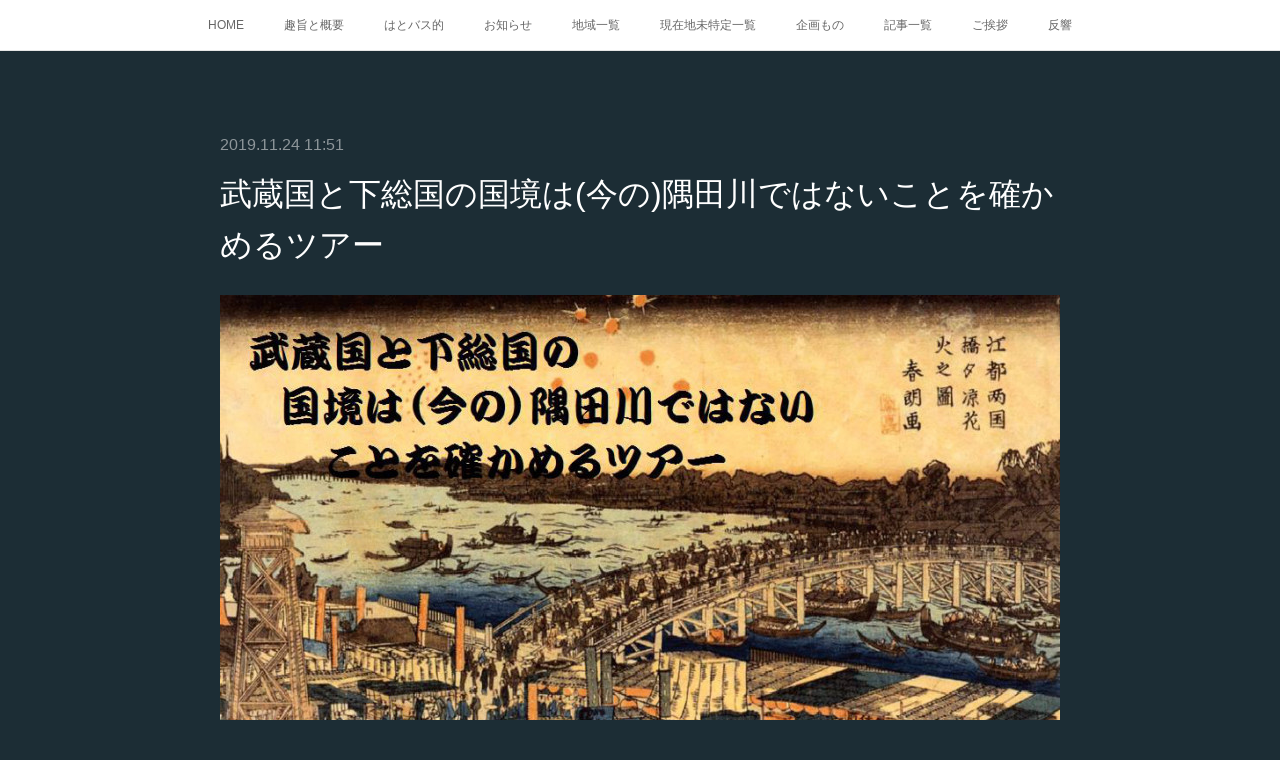

--- FILE ---
content_type: text/html; charset=utf-8
request_url: https://edo.amebaownd.com/posts/7341328/
body_size: 28090
content:
<!doctype html>

            <html lang="ja" data-reactroot=""><head><meta charSet="UTF-8"/><meta http-equiv="X-UA-Compatible" content="IE=edge"/><meta name="viewport" content="width=device-width,user-scalable=no,initial-scale=1.0,minimum-scale=1.0,maximum-scale=1.0"/><title data-react-helmet="true">武蔵国と下総国の国境は(今の)隅田川ではないことを確かめるツアー | 江戸町巡り</title><link data-react-helmet="true" rel="canonical" href="https://edo.amebaownd.com/posts/7341328/"/><meta name="description" content="今こそ糺そうぜ、違うものは違うんだよ「知ってる？武蔵国と下総国の国境って隅田川なんだって」「へえ～そうなの？」「その2つの国を結ぶ橋だから両国橋っていうんだって」「へえ、そうなんだぁ。ってことは墨田区"/><meta property="fb:app_id" content="522776621188656"/><meta property="og:url" content="https://edo.amebaownd.com/posts/7341328"/><meta property="og:type" content="article"/><meta property="og:title" content="武蔵国と下総国の国境は(今の)隅田川ではないことを確かめるツアー"/><meta property="og:description" content="今こそ糺そうぜ、違うものは違うんだよ「知ってる？武蔵国と下総国の国境って隅田川なんだって」「へえ～そうなの？」「その2つの国を結ぶ橋だから両国橋っていうんだって」「へえ、そうなんだぁ。ってことは墨田区"/><meta property="og:image" content="https://cdn.amebaowndme.com/madrid-prd/madrid-web/images/sites/389419/8ed0db4bd11be4a1dd5c3abe52fbcee1_fde90e479a56754d4226c49abf9052f8.jpg"/><meta property="og:site_name" content="江戸町巡り"/><meta property="og:locale" content="ja_JP"/><meta name="twitter:card" content="summary_large_image"/><meta name="twitter:site" content="@amebaownd"/><meta name="twitter:title" content="武蔵国と下総国の国境は(今の)隅田川ではないことを確かめるツアー | 江戸町巡り"/><meta name="twitter:description" content="今こそ糺そうぜ、違うものは違うんだよ「知ってる？武蔵国と下総国の国境って隅田川なんだって」「へえ～そうなの？」「その2つの国を結ぶ橋だから両国橋っていうんだって」「へえ、そうなんだぁ。ってことは墨田区"/><meta name="twitter:image" content="https://cdn.amebaowndme.com/madrid-prd/madrid-web/images/sites/389419/8ed0db4bd11be4a1dd5c3abe52fbcee1_fde90e479a56754d4226c49abf9052f8.jpg"/><meta name="twitter:app:id:iphone" content="911640835"/><meta name="twitter:app:url:iphone" content="amebaownd://public/sites/389419/posts/7341328"/><meta name="twitter:app:id:googleplay" content="jp.co.cyberagent.madrid"/><meta name="twitter:app:url:googleplay" content="amebaownd://public/sites/389419/posts/7341328"/><meta name="twitter:app:country" content="US"/><link rel="amphtml" href="https://amp.amebaownd.com/posts/7341328"/><link rel="alternate" type="application/rss+xml" title="江戸町巡り" href="https://edo.amebaownd.com/rss.xml"/><link rel="alternate" type="application/atom+xml" title="江戸町巡り" href="https://edo.amebaownd.com/atom.xml"/><link rel="sitemap" type="application/xml" title="Sitemap" href="/sitemap.xml"/><link href="https://static.amebaowndme.com/madrid-frontend/css/user.min-a66be375c.css" rel="stylesheet" type="text/css"/><link href="https://static.amebaowndme.com/madrid-frontend/css/noblesse/index.min-a66be375c.css" rel="stylesheet" type="text/css"/><link rel="icon" href="https://static.amebaowndme.com/madrid-frontend/images/app/common/favicon.ico"/><style id="site-colors" charSet="UTF-8">.u-nav-clr {
  color: #666666;
}
.u-nav-bdr-clr {
  border-color: #666666;
}
.u-nav-bg-clr {
  background-color: #ffffff;
}
.u-nav-bg-bdr-clr {
  border-color: #ffffff;
}
.u-site-clr {
  color: #ffffff;
}
.u-base-bg-clr {
  background-color: #1C2D35;
}
.u-btn-clr {
  color: #ffffff;
}
.u-btn-clr:hover,
.u-btn-clr--active {
  color: rgba(255,255,255, 0.7);
}
.u-btn-clr--disabled,
.u-btn-clr:disabled {
  color: rgba(255,255,255, 0.5);
}
.u-btn-bdr-clr {
  border-color: #5b686e;
}
.u-btn-bdr-clr:hover,
.u-btn-bdr-clr--active {
  border-color: rgba(91,104,110, 0.7);
}
.u-btn-bdr-clr--disabled,
.u-btn-bdr-clr:disabled {
  border-color: rgba(91,104,110, 0.5);
}
.u-btn-bg-clr {
  background-color: #5b686e;
}
.u-btn-bg-clr:hover,
.u-btn-bg-clr--active {
  background-color: rgba(91,104,110, 0.7);
}
.u-btn-bg-clr--disabled,
.u-btn-bg-clr:disabled {
  background-color: rgba(91,104,110, 0.5);
}
.u-txt-clr {
  color: #ffffff;
}
.u-txt-clr--lv1 {
  color: rgba(255,255,255, 0.7);
}
.u-txt-clr--lv2 {
  color: rgba(255,255,255, 0.5);
}
.u-txt-clr--lv3 {
  color: rgba(255,255,255, 0.3);
}
.u-txt-bg-clr {
  background-color: #191919;
}
.u-lnk-clr,
.u-clr-area a {
  color: #a78a5d;
}
.u-lnk-clr:visited,
.u-clr-area a:visited {
  color: rgba(167,138,93, 0.7);
}
.u-lnk-clr:hover,
.u-clr-area a:hover {
  color: rgba(167,138,93, 0.5);
}
.u-ttl-blk-clr {
  color: #ffffff;
}
.u-ttl-blk-bdr-clr {
  border-color: #ffffff;
}
.u-ttl-blk-bdr-clr--lv1 {
  border-color: #333333;
}
.u-bdr-clr {
  border-color: #3a404a;
}
.u-acnt-bdr-clr {
  border-color: #ffffff;
}
.u-acnt-bg-clr {
  background-color: #ffffff;
}
body {
  background-color: #1C2D35;
}
blockquote {
  color: rgba(255,255,255, 0.7);
  border-left-color: #3a404a;
};</style><style id="user-css" charSet="UTF-8">/**
 * @media all
 * 全体に適用したいCSSを記述してください。
 */
/*
.btn__item {
  border-radius: 24px;
}
*/;</style><style media="screen and (max-width: 800px)" id="user-sp-css" charSet="UTF-8">/**
 * @media (max-width: 800px)
 * 画面幅が800px以下のスマートフォン、タブレット用のCSSを記述してください。
 */
/*
.btn__item {
  border-radius: 24px;
}
*/;</style><script>
              (function(i,s,o,g,r,a,m){i['GoogleAnalyticsObject']=r;i[r]=i[r]||function(){
              (i[r].q=i[r].q||[]).push(arguments)},i[r].l=1*new Date();a=s.createElement(o),
              m=s.getElementsByTagName(o)[0];a.async=1;a.src=g;m.parentNode.insertBefore(a,m)
              })(window,document,'script','//www.google-analytics.com/analytics.js','ga');
            </script></head><body id="mdrd-a66be375c" class="u-txt-clr u-base-bg-clr theme-noblesse plan-premium hide-owndbar "><noscript><iframe src="//www.googletagmanager.com/ns.html?id=GTM-PXK9MM" height="0" width="0" style="display:none;visibility:hidden"></iframe></noscript><script>
            (function(w,d,s,l,i){w[l]=w[l]||[];w[l].push({'gtm.start':
            new Date().getTime(),event:'gtm.js'});var f=d.getElementsByTagName(s)[0],
            j=d.createElement(s),dl=l!='dataLayer'?'&l='+l:'';j.async=true;j.src=
            '//www.googletagmanager.com/gtm.js?id='+i+dl;f.parentNode.insertBefore(j,f);
            })(window,document, 'script', 'dataLayer', 'GTM-PXK9MM');
            </script><div id="content"><div class="page" data-reactroot=""><div class="page__outer"><div class="page__inner u-base-bg-clr"><div role="navigation" class="common-header__outer u-nav-bg-clr"><input type="checkbox" id="header-switch" class="common-header__switch"/><div class="common-header"><div class="common-header__inner js-nav-overflow-criterion"><ul class="common-header__nav common-header-nav"><li class="common-header-nav__item js-nav-item "><a target="" class="u-nav-clr" href="/">HOME</a></li><li class="common-header-nav__item js-nav-item "><a target="" class="u-nav-clr" href="/pages/1450388/page_201711250014">趣旨と概要</a></li><li class="common-header-nav__item js-nav-item "><a target="" class="u-nav-clr" href="/pages/1449278/page_201711241525">はとバス的</a></li><li class="common-header-nav__item js-nav-item "><a target="" class="u-nav-clr" href="/pages/1448873/news">お知らせ</a></li><li class="common-header-nav__item js-nav-item "><a target="" class="u-nav-clr" href="/pages/1448874/blog">地域一覧</a></li><li class="common-header-nav__item js-nav-item "><a target="" class="u-nav-clr" href="/pages/1448875/gallery">現在地未特定一覧</a></li><li class="common-header-nav__item js-nav-item "><a target="" class="u-nav-clr" href="/pages/1448876/menu">企画もの</a></li><li class="common-header-nav__item js-nav-item "><a target="" class="u-nav-clr" href="/pages/1449277/blog">記事一覧</a></li><li class="common-header-nav__item js-nav-item "><a target="" class="u-nav-clr" href="/pages/1450104/page_201711242149">ご挨拶</a></li><li class="common-header-nav__item js-nav-item "><a target="" class="u-nav-clr" href="/pages/1450386/page_201711250013">反響</a></li></ul></div><label class="common-header__more u-nav-bdr-clr" for="header-switch"><span class="u-nav-bdr-clr"><span class="u-nav-bdr-clr"><span class="u-nav-bdr-clr"></span></span></span></label></div></div><div class="page__main--outer"><div role="main" class="page__main page__main--blog-detail"><div class="section"><div class="blog-article-outer"><article class="blog-article u-bdr-clr"><div class="blog-article__inner"><div class="blog-article__header"><time class="blog-article__date u-txt-clr u-txt-clr--lv2 u-acnt-bdr-clr u-font" dateTime="2019-11-24T11:51:18Z">2019.11.24 11:51</time></div><div class="blog-article__body blog-body"><div class="blog-article__title blog-title"><h1 class="blog-title__text u-txt-clr">武蔵国と下総国の国境は(今の)隅田川ではないことを確かめるツアー</h1></div><div class="blog-body__item"><div class="img img__item--"><div><img alt=""/></div></div></div><div class="blog-body__item"><div class="blog-body__text u-txt-clr u-clr-area" data-block-type="text"><p><b>今こそ糺そうぜ、違うものは違うんだよ</b></p><p><br></p><p>「知ってる？武蔵国と下総国の国境って隅田川なんだって」</p><p>「へえ～そうなの？」</p><p>「その2つの国を結ぶ橋だから両国橋っていうんだって」</p><p>「へえ、そうなんだぁ。ってことは墨田区と江東区って下総国なの？」</p><p>「江戸時代初期の1683年、和暦でいうと貞享3年、又は寛永年間(1622～1643年)に太日川(現江戸川)以西を武蔵国に編入したって話なのよ」</p><p>「へ～え、そうなんだぁ、物識りぃ～」</p><p><br></p><p>↑ この会話がとにかく諸悪の根源。いや、「太日川以西」っていう中途半端な言い方、これがとにかく間違いのもと！</p><p><br></p><p>じゃあ「どこが武蔵と下総の国境なのか」、そいつを一緒に辿ろうじゃないか。</p><p><br></p><p>※フェイスブックに載せているものを転載。文章は一部修正。</p><p>　元ネタは2016(平成28)年10月15日(土)アップ&nbsp;</p><p><a href="https://yamakatsusan.web.fc2.com/keiido_tokyoskytree.html" class="u-lnk-clr"></a><br></p><p><a target="_blank" href="https://yamakatsusan.web.fc2.com/keiido_tokyoskytree.html" class="u-lnk-clr">ここ</a>に解りやすく書いてあります！是非こちらもお読みください！</p></div></div><div class="blog-body__item"><hr class="divider u-bdr-clr"/></div><div class="blog-body__item"><div class="img img__item--"><div><img alt=""/></div></div></div><div class="blog-body__item"><div class="blog-body__text u-txt-clr u-clr-area" data-block-type="text"><p>ここは隅田川の左岸。首都高速6号向島線の入口付近だ。ここから首都高速に乗る場合は、墨堤通りから入るわけだけど、右折だか左折だかして、低速度で本線合流までつーーーっと左カーブを描くところ、まさにその下辺りの護岸際、俺はそこにいる。隅田川に向かって立っている。対岸の真ん中の建物は浅草病院。</p></div></div><div class="blog-body__item"><div class="img img__item--"><div><img alt=""/></div></div></div><div class="blog-body__item"><div class="blog-body__text u-txt-clr u-clr-area" data-block-type="text"><p>↑ 判りづらいだろうから地図を載っけてみた。矢印は目線ね。<br></p><p><br></p><p>今、立っている場所、住所でいうと墨田区向島五丁目。油断してよろめくと堤通一丁目に入っちまう。</p><p>そう、隅田川に向かって立つ今、右手は墨田区堤通一丁目で、サングランデ桜橋っていうマンションが建っている。左手は墨田区向島五丁目で、アサヒビールの墨田配送センターがある。</p><p>何を隠そう、ここが武蔵国と下総国の国境なのだ。隅田川はここで別の流れとして今まさに俺がいる方向へも流れていたのだ。それを「古隅田川」といった。その後は正式名称として「古川」又は他の古川との混同を避けるためか、「請地古川」と呼ばれた。</p><p>古隅田川は葛飾区新宿二丁目辺りで中川から分派し、ぐにゃぐにゃと蛇行しながら、JR常磐線の亀有駅から綾瀬駅、東武伊勢崎線(スカイツリーライン)小菅駅方向へと東から西へ流れ、その後は牛田駅、堀切駅まで南下し、ほぼ墨堤通りをなぞりながら現在の都立東白鬚公園の辺りで今の隅田川に合流していた。</p><p>その後、隅田川はまさに今俺のいる場所まで来て、2派に分かれるのだ(正しくは今の隅田川と隅田堤で3派に別れる4派)。つまり今「隅田川」と呼ばれる流れと、俺がこれからあなたと一緒に見て行く“流れ”と。</p></div></div><div class="blog-body__item"><hr class="divider u-bdr-clr"/></div><div class="blog-body__item"><div class="img img__item--"><div><img alt=""/></div></div></div><div class="blog-body__item"><div class="blog-body__text u-txt-clr u-clr-area" data-block-type="text"><p>で、これが180°ターンして撮ったもの。目の前の2階建ては首都高速の詰所で、左側に建つ薄桃色のマンションが「サングランデ桜橋」というマンションだ。</p><p>さて、ここからの写真は全て、旧国境の武蔵国側から撮影するため、道の真ん中よりやや右寄りの位置から撮る。</p><p>古隅田川の最南端である部分の“請地古川”の右岸、つまり俺の右手側は、古代から武蔵国豊島郡であり、江戸時代の利根川東遷事業の国境変更後は武蔵国葛飾郡であり、江戸に組み込まれ、東京15区発足後暫くは東京府南葛飾郡のうちであったが、1891(明治24)年3月からは本所区だったのだ。一度たりとも下総国になったことなどない。</p><p>そして逆に左岸、俺の左手側は、古代では下総国葛飾郡、そして利根川東遷事業後の国境変更後は武蔵国葛飾郡、江戸に組み込まれてからも南葛飾郡寺島村、隅田村、吾嬬村等々であり、東京15区発足後は各村が町制施行したことはあったが、依然として大きな括りの南葛飾郡の内であり変化はなかった。</p><p>再度言う、利根川東遷事業完了までは右側の向島五丁目は武蔵、左の堤通一丁目は下総だったわけだ。東京スカイツリーはここよりもっと南にある。「途中まで下総国だったのにムサシに合わせて634mだってさ、ちゃんちゃらおかしいぜ」と言ってる半チクは一生そのままでいい。「ちゃんちゃらおかしい」の言葉はそのままお返しするってばよ。</p><p>誤解しないでほしいんだけど、「下総国が嫌だ」となんて全然思ってない。ただ、嘘が罷り通っているのがどうしても許せないんだよ。</p><p>♪ お暇なら来てよね</p></div></div><div class="blog-body__item"><hr class="divider u-bdr-clr"/></div><div class="blog-body__item"><div class="img img__item--"><div><img alt=""/></div></div></div><div class="blog-body__item"><div class="blog-body__text u-txt-clr u-clr-area" data-block-type="text"><p>ってことで、首都高速6号向島線の入口に来た。目の前の道は「墨堤通り」という。墨田区はもともと島と低湿地帯であるため坂はない。いや、架かる橋の全てが太鼓橋だからその橋詰だけには傾斜がある。</p><p>いや、それ以外に坂があるとすればこの墨堤通りの東側全てがこのような形になっている。「墨東地区＝低地」という生半可な知識の持ち主だと、「これは地下水汲み上げによる地盤沈下なんじゃねえのか」と言いそうだけど、そういう奴は放っておく。</p><p>「墨堤通り」という名前そのままここが宮古川(現在の隅田川)の堤だったわけだよ。当然、土手は人工的に盛られたものだから、そこからの眺めは全て下に決まっている。だから坂のない墨田区でも唯一この墨堤通りの東側はこういう状態になっている。ちなみにここよりやや北側には「地蔵坂」と呼ばれる坂もある(土手上に子育て地蔵堂があるため)。</p><p><br></p><p>※墨田区の傾斜は他にも荒川の方とか旧中川沿いの方とかの川沿い土手もあるけどね。</p><p><br></p><p>さて、ここは「牛島堤の締切」という。何を締め切ったかといえば、川の水だ。当時の宮古川である今の隅田川を本流とすることが決定され、今からあなたと一緒に辿っていく「古隅田川の南端部(請地古川)は廃川にしてしまおう」ということになった。</p><p><br></p><p>“牛島堤の締切：隅田川の西遷により宮戸川が隅田川の本流になり、その東岸が埋め立てられたあと、武蔵国と下総国の国境が旧い利根川・隅田川から当時の利根川・今の江戸川に変更になったとき、今の西遷後の隅田川の東岸全部が元の下総国葛飾郡であったと誤解された。”(「天体・天文・暦・地図・気象アラカルト」から引用)</p><p><br></p><p>そう、ここを踏まえずに「隅田川より東は下総だった」などと喧伝する人がいたせいで、それが定説となってしまったわけだ。本当に馬鹿馬鹿しい話だ。</p><p>さて、墨堤通りを渡って、この道を突き進むとしよう。</p><p>ワクワクする？うーん、意外とつまんないよ。</p></div></div><div class="blog-body__item"><hr class="divider u-bdr-clr"/></div><div class="blog-body__item"><div class="img img__item--"><div><img alt=""/></div></div></div><div class="blog-body__item"><div class="blog-body__text u-txt-clr u-clr-area" data-block-type="text"><p>さて、墨堤通りを渡った。首都高速向島入口を1回振り返ってみよう。</p></div></div><div class="blog-body__item"><hr class="divider u-bdr-clr"/></div><div class="blog-body__item"><div class="img img__item--"><div><img alt=""/></div></div></div><div class="blog-body__item"><div class="blog-body__text u-txt-clr u-clr-area" data-block-type="text"><p>はい、振り返り終わり。進行方向に向き直してくださいな。ここから先暫くは、「鳩の街通り商店街」を辿ることになる。そう、あの赤線地帯だ。吉行淳之介の『原色の街』の舞台となったところ。その鳩の街はもともと古隅田川(請地古川)の河原(？)だったわけだよ。胸アツでしょう？</p><p>写真、向じま達鮨は向島五丁目、左のコカ・コーラの自動販売機や雨宮商店は東向島一丁目。</p><p><br></p><p>先に進む前にここでややっこしい話を1つ解決させとこう。</p><p>本所区は1878(明治11)年11月2日に成立した。その後、1889(明治22)年5月1日には東京市本所区となった。その範囲、南端はほぼ竪川(<a target="_blank" href="https://edo.amebaownd.com/posts/3395895" class="u-lnk-clr">本所千歳町</a>、<a target="_blank" href="https://edo.amebaownd.com/posts/3396147" class="u-lnk-clr">本所林町</a>、<a target="_blank" href="https://edo.amebaownd.com/posts/3396154" class="u-lnk-clr">本所徳右衛門町</a>、<a target="_blank" href="https://edo.amebaownd.com/posts/3396168" class="u-lnk-clr">本所菊川町</a>、<a target="_blank" href="https://edo.amebaownd.com/posts/3396172" class="u-lnk-clr">本所松井町</a>を除く)、東端はほぼ横十間川(それまで本所地区だった<a target="_blank" href="https://edo.amebaownd.com/posts/3432881" class="u-lnk-clr">本所亀戸町</a>、<a target="_blank" href="https://edo.amebaownd.com/posts/3432962" class="u-lnk-clr">本所五ノ橋町</a>、<a target="_blank" href="https://edo.amebaownd.com/posts/3432915" class="u-lnk-clr">本所瓦町</a>、<a target="_blank" href="https://edo.amebaownd.com/posts/3432900" class="u-lnk-clr">本所松代町四丁目</a>は南葛飾郡亀戸村に編入させられてしまった)、西端は宮古川(現在の隅田川)とした。<a target="_blank" href="https://edo.amebaownd.com/posts/3432909" class="u-lnk-clr">深川北松代町</a>が本所区に移籍して1880(明治13)年から<a target="_blank" href="https://edo.amebaownd.com/posts/3395491" class="u-lnk-clr">本所松代町</a>になったりという細かい境界変更はあったものの、ほぼ本所区の形は決まった。</p><p>で、北端は？北端は北十間川ではなく、ここ請地古川だった。</p><p>現代の地図で見れば、「北十間川にしとけばよかったんじゃねえのか」なんて思うが、本所区の北端を請地古川としたのだ。それは何故か。</p><p>当然の話かもしれない。1889(明治22)年5月1日の東京市市制施行では、江戸だ江戸じゃない関係なく、嘗ての武蔵国と下総国との国境をちゃんと踏まえたからだ。</p><p>なお、柳島や中之郷を除く本所区の町名には原則「本所」の冠称が付されていたのだが、北十間川より北で請地古川より南のこの範囲にあった町々は、1891(明治24)年3月の起立以降、<a target="_blank" href="https://edo.amebaownd.com/posts/3396239" class="u-lnk-clr">向島須崎町</a>、<a target="_blank" href="https://edo.amebaownd.com/posts/3396308" class="u-lnk-clr">向島中之郷町</a>、<a target="_blank" href="https://edo.amebaownd.com/posts/3396319" class="u-lnk-clr">向島小梅町</a>、<a target="_blank" href="https://edo.amebaownd.com/posts/3396326" class="u-lnk-clr">向島請地町</a>、<a target="_blank" href="https://edo.amebaownd.com/posts/3396332" class="u-lnk-clr">向島押上町</a>と全て「向島」の冠称が付されていた。そしてその5町は、墨田区向島等となった現在でも「本所」の一部として存在している。そう、「向島なのに本所」という…。</p><p>ややっこしいだろう？</p><p>そして1932(昭和7)年10月1日に成立した向島区。このネーミングがさらにややっこしいのに拍車をかけた。向島区は嘗ての寺島、吾嬬、隅田という各村(各町)が合併してできた区だ。だから「寺島区」とかにすればよかったんだろうけど、どっか1つのところが代表とされると他が面白くないってことで、浅草や日本橋から見た俗称「向島」を区名として採用したってわけだな。つまり「川向う」という意味だ。それは広域地名だから、新区が「向島区」を名乗っても悪かぁない。ただ、やっぱりややっこしいけどね。</p><p>で、その旧寺島町の南端がその後「東向島」を名乗ったからさらにややっこしいんだ。</p><p>整理しよう。</p><p><br></p><p>・本所の変遷(写真右側)</p><p>①武蔵国豊島郡</p><p>⇒②武蔵国葛飾郡</p><p>⇒③江戸内本所地域</p><p>⇒④東京府本所区<br></p><p>⇒⑤変化なし</p><p>⇒⑥東京府東京市本所区<br></p><p>⇒⑦東京都本所区</p><p><br></p><p>・向島の変遷(写真左側)</p><p>①下総国葛飾郡</p><p>⇒②武蔵国葛飾郡</p><p>⇒③武蔵国葛飾郡だが江戸内の向島地域(ただし町屋なし)</p><p>⇒④東京府葛飾郡の向島地域</p><p>⇒⑤東京府南葛飾郡の向島地域<br></p><p>⇒⑥東京府東京市向島区</p><p>⇒⑦東京都向島区<br></p><p><br></p><p>で、今から辿る古隅田川(請地古川)の写真、北十間川合流地点まで、右側は嘗ての本所区の「向島」の冠称が付く町(<a target="_blank" href="https://edo.amebaownd.com/posts/3396239" class="u-lnk-clr">向島須崎町</a>と<a target="_blank" href="https://edo.amebaownd.com/posts/3396326" class="u-lnk-clr">向島請地町</a>、<a target="_blank" href="https://edo.amebaownd.com/posts/3396332" class="u-lnk-clr">向島押上町</a>)、左側は後に向島区になる南葛飾郡の各村(各町)で、寺島村、善左衛門村(後に隅田村)、請地村(後に吾嬬村)ということになる。</p><p>それは東武・京成の線路の北側までね。そこから先は流路＝旧国境跡を進んだんでそんなにややっこしくはない。<br></p><p>この左右が1947(昭和22)年3月15日に合併して墨田区となるわけだ。胸アツでしょう？</p></div></div><div class="blog-body__item"><hr class="divider u-bdr-clr"/></div><div class="blog-body__item"><div class="img img__item--"><div><img alt=""/></div></div></div><div class="blog-body__item"><div class="blog-body__text u-txt-clr u-clr-area" data-block-type="text"><p>ちょっと進んだところ。電信柱の角を直ぐ曲がると古隅田川(請地古川)の流れだったところ。つまり埋め立てられた川筋。</p></div></div><div class="blog-body__item"><div class="img img__item--"><div><img alt=""/></div></div></div><div class="blog-body__item"><div class="blog-body__text u-txt-clr u-clr-area" data-block-type="text"><p>これは国境をなぞるためのツアーだから、向じま達鮨の奥の角を曲がって、鳩の街通り商店街を行く。つまり、向じま達鮨を含む建物群は古隅田川(請地古川)左岸の河原、埋め立てられて道となったその西にあるライジングプレイス向島というマンションを含む建物群は右岸の河原ってことになる。つまり河川敷の左岸側＝東側は下総ってことになる。ちなみにその道をちょっと見てみようか。</p></div></div><div class="blog-body__item"><div class="img img__item--"><div><img alt=""/></div></div></div><div class="blog-body__item"><div class="blog-body__text u-txt-clr u-clr-area" data-block-type="text"><p>この小道が嘗ての古隅田川(請地古川)。左側の向じま達鮨は川の左岸河川敷跡、右側のライジングプレイス向島は川の右岸河川敷跡。左岸の河川敷跡に建っている向じま達鮨等の建物群とその東側の鳩の街通り商店街西側が武蔵国ってことになるんだね。</p></div></div><div class="blog-body__item"><hr class="divider u-bdr-clr"/></div><div class="blog-body__item"><div class="img img__item--"><div><img alt=""/></div></div></div><div class="blog-body__item"><div class="blog-body__text u-txt-clr u-clr-area" data-block-type="text"><p>あとはこの「鳩の街通り商店街」を水戸街道(国道6号)にぶつかるまで行くだけ。下の地図の、右の濃い青色が水戸街道までの道程、左の水色が古隅田川(請地古川)の流路。よろめくと道の真ん中より左に行っちまう。そうなると旧下総国に入っちまうから要注意だ！<br></p></div></div><div class="blog-body__item"><div class="img img__item--left"><div><img alt=""/></div></div></div><div class="blog-body__item"><hr class="divider u-bdr-clr"/></div><div class="blog-body__item"><div class="img img__item--"><div><img alt=""/></div></div></div><div class="blog-body__item"><div class="blog-body__text u-txt-clr u-clr-area" data-block-type="text"><p>以下Wikipediaから引用</p><p>鳩の街(はとのまち)は現在の東京都墨田区向島と東向島の境界付近にあった赤線地帯。地理的に「玉の井」と近く、1kmほどの距離である。太平洋戦争末期に、東京大空襲で玉の井を焼け出された業者が何軒か、この地で開業したのが始まりという。終戦直後は、米軍兵士の慰安施設として出発したが、兵士が性病に感染することが多いため、1946年(昭和21年)に米兵の立ち入りが禁止された。その後、日本人相手の特殊飲食店街(赤線)として発展した。</p><p>この街の店舗は、警察の指導でカフェー風に作られた。1952年(昭和27年)当時は、娼家が108軒、接客する女性が298人いたという。</p><p>また、吉行淳之介の小説「原色の街」の舞台となった。さらに、永井荷風がこの地を舞台に戯曲「渡り鳥いつかへる」「春情鳩の街」を書いている。これらの荷風の2作品は、久保田万太郎の手により構成され「『春情鳩の街』より渡り鳥いつ帰る」として映画化され、森繁久弥、田中絹代、高峰秀子、岡田茉莉子らが出演した。</p></div></div><div class="blog-body__item"><hr class="divider u-bdr-clr"/></div><div class="blog-body__item"><div class="img img__item--"><div><img alt=""/></div></div></div><div class="blog-body__item"><div class="blog-body__text u-txt-clr u-clr-area" data-block-type="text"><p>さらにWikipediaから引用</p><p>玉の井と同様に、この街も訪れる作家や芸能人が多く、吉行や荷風の他、安岡章太郎、三浦朱門、近藤啓太郎、小沢昭一などが、出入りしたことが知られている。</p><p>また、女優・歌手の木の実ナナがこの地で生まれ育ったことで有名である。</p><p>1958年(昭和33年)4月1日に売春防止法が完全施行され、すべての業者が廃業。最終日の3月31日には「蛍の光」を流して別れを惜しんだ。跡地は商店街やアパートなどの住宅となった。</p><p>現在でも、商店街の裏に入ると色タイルを貼った娼家風の建物が多少残っているが、老朽化による建て替えや改築により、それらも少なくなった。</p><p>また、今も、商店街や道路の名称として「鳩の街」の名は残っている。商店街は、下町らしい活気のある街であったが、現在はシャッターを下ろした店が多い。</p></div></div><div class="blog-body__item"><hr class="divider u-bdr-clr"/></div><div class="blog-body__item"><div class="img img__item--"><div><img alt=""/></div></div></div><div class="blog-body__item"><div class="blog-body__text u-txt-clr u-clr-area" data-block-type="text"><p>再度Wikipediaからの引用。</p><p>『原色の街』(げんしょくのまち)は、吉行淳之介による日本の短編小説である。『世代』1951年(昭和26年)12月号初出。芥川賞候補作になった。その後、別の短編小説(『ある脱出』)のモチーフを入れて改稿した同名の作品が単行本(1956年)に収録された。現在、新潮文庫収録のものは、改稿後のものである。</p><p>あらすじ</p><p>主な登場人物は、赤線の娼婦あけみ(25)と、汽船会社に勤める元木英夫(30)である。</p><p>元木は同僚の望月と娼家「ヴィナス」を訪れる。あけみは、空襲で家族を失い、社交喫茶のホステスを経て娼婦になったという身の上話をする。元木はあけみの体を愛撫するが、酔っていると言って途中で寝てしまう。そのことがきっかけになって、あけみの身体に異変が生じる。あけみは元木を憎む一方で、もう一度会ってみたいと考える。</p><p>元木は見合いをした瑠璃子と交際を始める。瑠璃子が戦死した初恋の男のことを繰り返し語るのに、元木はかえって刺激を覚える。やがて瑠璃子は男の話をしなくなった。</p><p>望月はなじみの女、「ヴィナス」の春子をモデルに写真を撮ることになる。業界誌の表紙に使うというのは嘘で、望月はカメラにフィルムを入れず、いい加減にごまかすつもりである。それを知った元木はその情景の残酷さに耐えられない思いをする。元木はその場に同席し、ポーズを取る春子をすばやく写真に納める。</p><p>元木は再びあけみのもとを訪れ、春子に渡してほしいと言って写真を渡す。事情を知っていたあけみは元木のやさしさに涙を浮かべる。元木に抱かれたあけみは全身に確かな感覚を覚える。</p><p>元木の汽船会社では新しい貨物船が竣工し、レセプションを開催することになった。望月のおしゃべりを聞いて、「ヴィナス」の主人や娼婦たちも会場(竣工した船の甲板)にやってくる。瑠璃子も来ており、元木に大きく手を振るが、その様子を見ていたあけみは、嫉妬のため心のバランスを失って、体を元木にぶつける。2人は船の手すりを越え、水面に落下する…。</p></div></div><div class="blog-body__item"><hr class="divider u-bdr-clr"/></div><div class="blog-body__item"><div class="img img__item--"><div><img alt=""/></div></div></div><div class="blog-body__item"><div class="blog-body__text u-txt-clr u-clr-area" data-block-type="text"><p>吉行淳之介の『原色の街』とか永井荷風の『濹東綺譚』とかを読んだことのある人で、実際には隅田川を渡ろうとしない人にとって、「墨田区とか江東区とかって、晴れてても空がどんより曇っているような気がする」地域なのかもしれない。実際、知り合いがそう言っていた。</p><p>何となく解るような気がする。何も赤線・青線はこの地域だけのものじゃないけどね。</p><p>劣悪な環境の工場が犇めき合って、川に汚水が垂れ流されていた地域。その後の高度経済成長期には「金の卵」だと持て囃され、東北や新潟あたりから集団就職でやって来た人たちがたくさんいた。高等教育を受けるはずの年齢が低賃金でこき使われ、まだガキなのに大人の仲間入りを余儀なくされた人たち。そんな人たちが大人になり、ベテランとなって故郷に帰らず、夕方以降は近所の安酒場でお国言葉で管を巻いている。そんな実状も加えたら、たしかに「どんよりしてる」ってイメージはあるだろうな。</p><p>でも実際来てみるとどうよ。どんよりしてるはずがない。空は抜けるように青く、人情が厚く、大いに笑い、元気で賑やかだ。</p><p>とにかく来てみないと分かんないことだよ。</p></div></div><div class="blog-body__item"><hr class="divider u-bdr-clr"/></div><div class="blog-body__item"><div class="img img__item--"><div><img alt=""/></div></div></div><div class="blog-body__item"><div class="blog-body__text u-txt-clr u-clr-area" data-block-type="text"><p>気取りがないっていうのは本当に楽なことだ。</p><p>ハイソでソフィストケイティドゥだって？一昨日来やがれってんだよ！勝ち組だの負け組だの…。それに比べるとここいら辺って本当にいいよ。</p></div></div><div class="blog-body__item"><hr class="divider u-bdr-clr"/></div><div class="blog-body__item"><div class="img img__item--"><div><img alt=""/></div></div></div><div class="blog-body__item"><div class="blog-body__text u-txt-clr u-clr-area" data-block-type="text"><p>はい、鳩の街通り商店街もここまで。向こう、左右に横切るのは水戸街道(国道6号)。<br></p><p><br></p><p>ここで止めちゃう人が多いようですが、</p><p>↓↓↓　下のリンクから水戸街道以南もご覧ください。国境の旅はまだまだ続きます。</p></div></div><div class="blog-body__item"><hr class="divider u-bdr-clr"/></div><div class="blog-body__item"><div class="blog-body__text u-txt-clr u-clr-area" data-block-type="text"><p>←<a href="https://edo.amebaownd.com/pages/1448876/menu" class="u-lnk-clr">企画もの</a>　<a href="https://edo.amebaownd.com/posts/7341369" class="u-lnk-clr">水戸街道以南</a>→</p></div></div></div><div class="blog-article__footer"><div class="bloginfo"><div class="bloginfo__category bloginfo-category"><ul class="bloginfo-category__list bloginfo-category-list"><li class="bloginfo-category-list__item"><a class="u-txt-clr u-txt-clr--lv2" href="/posts/categories/1066565">企画もの<!-- -->(<!-- -->48<!-- -->)</a></li></ul></div></div><div class="reblog-btn-outer"><div class="reblog-btn-body"><button class="reblog-btn"><span class="reblog-btn__inner"><span class="icon icon--reblog2"></span></span></button></div></div></div></div><div class="complementary-outer complementary-outer--slot2"><div class="complementary complementary--keywordSearch "><div class="block-type--keywordSearch"><div class="block-type--keyword-search"><div class="keyword-search u-bdr-clr"><form action="" name="keywordSearchForm0" novalidate=""><label for="keyword-search-0" aria-hidden="true" class="keyword-search__icon icon icon--search3"></label><input type="search" id="keyword-search-0" placeholder="キーワードを入力" name="keyword" maxLength="100" class="keyword-search__input"/></form></div></div></div></div><div class="complementary complementary--shareButton "><div class="block-type--shareButton"><div class="share share--circle share--circle-5"><button class="share__btn--facebook share__btn share__btn--circle"><span aria-hidden="true" class="icon--facebook icon"></span></button><button class="share__btn--twitter share__btn share__btn--circle"><span aria-hidden="true" class="icon--twitter icon"></span></button><button class="share__btn--hatenabookmark share__btn share__btn--circle"><span aria-hidden="true" class="icon--hatenabookmark icon"></span></button><button class="share__btn--pocket share__btn share__btn--circle"><span aria-hidden="true" class="icon--pocket icon"></span></button><button class="share__btn--googleplus share__btn share__btn--circle"><span aria-hidden="true" class="icon--googleplus icon"></span></button></div></div></div><div class="complementary complementary--siteFollow "><div class="block-type--siteFollow"><div class="site-follow u-bdr-clr"><div class="site-follow__img"><div><img alt=""/></div></div><div class="site-follow__body"><p class="site-follow__title u-txt-clr"><span class="site-follow__title-inner ">江戸町巡り</span></p><p class="site-follow__text u-txt-clr u-txt-clr--lv1">落語や時代劇、近代文学の愛好家諸氏、
江戸の町を散歩してみませんか？
表紙：本所長崎町
※コピペしてもかまいませんが、その際は逐一出典を明らかにしてください。</p><div class="site-follow__btn-outer"><button class="site-follow__btn site-follow__btn--yet"><div class="site-follow__btn-text"><span aria-hidden="true" class="site-follow__icon icon icon--plus"></span>フォロー</div></button></div></div></div></div></div><div class="complementary complementary--relatedPosts "><div class="block-type--relatedPosts"></div></div></div><div class="blog-article__comment"><div class="comment-list js-comment-list" style="display:none"><div><p class="comment-count u-txt-clr u-txt-clr--lv2"><span>0</span>コメント</p><ul><li class="comment-list__item comment-item js-comment-form"><div class="comment-item__body"><form class="comment-item__form u-bdr-clr "><div class="comment-item__form-head"><textarea type="text" id="post-comment" maxLength="1100" placeholder="コメントする..." class="comment-item__input"></textarea></div><div class="comment-item__form-foot"><p class="comment-item__count-outer"><span class="comment-item__count ">1000</span> / 1000</p><button type="submit" disabled="" class="comment-item__submit">投稿</button></div></form></div></li></ul></div></div></div><div class="pswp" tabindex="-1" role="dialog" aria-hidden="true"><div class="pswp__bg"></div><div class="pswp__scroll-wrap"><div class="pswp__container"><div class="pswp__item"></div><div class="pswp__item"></div><div class="pswp__item"></div></div><div class="pswp__ui pswp__ui--hidden"><div class="pswp__top-bar"><div class="pswp__counter"></div><button class="pswp__button pswp__button--close" title="Close (Esc)"></button><button class="pswp__button pswp__button--share" title="Share"></button><button class="pswp__button pswp__button--fs" title="Toggle fullscreen"></button><button class="pswp__button pswp__button--zoom" title="Zoom in/out"></button><div class="pswp__preloader"><div class="pswp__preloader__icn"><div class="pswp__preloader__cut"><div class="pswp__preloader__donut"></div></div></div></div></div><div class="pswp__share-modal pswp__share-modal--hidden pswp__single-tap"><div class="pswp__share-tooltip"></div></div><div class="pswp__button pswp__button--close pswp__close"><span class="pswp__close__item pswp__close"></span><span class="pswp__close__item pswp__close"></span></div><div class="pswp__bottom-bar"><button class="pswp__button pswp__button--arrow--left js-lightbox-arrow" title="Previous (arrow left)"></button><button class="pswp__button pswp__button--arrow--right js-lightbox-arrow" title="Next (arrow right)"></button></div><div class=""><div class="pswp__caption"><div class="pswp__caption"></div><div class="pswp__caption__link"><a class="js-link"></a></div></div></div></div></div></div></article></div></div></div></div><footer role="contentinfo" class="page__footer footer" style="opacity:1 !important;visibility:visible !important;text-indent:0 !important;overflow:visible !important;position:static !important"><div class="footer__inner u-bdr-clr " style="opacity:1 !important;visibility:visible !important;text-indent:0 !important;overflow:visible !important;display:block !important;transform:none !important"><div class="footer__item u-bdr-clr" style="opacity:1 !important;visibility:visible !important;text-indent:0 !important;overflow:visible !important;display:block !important;transform:none !important"><p class="footer__copyright u-font"><small class="u-txt-clr u-txt-clr--lv2 u-font" style="color:rgba(255,255,255, 0.5) !important">Copyright © <!-- -->2026<!-- --> <!-- -->江戸町巡り<!-- -->.</small></p></div></div></footer></div></div><div class="toast"></div></div></div><img src="//sy.ameblo.jp/sync/?org=sy.amebaownd.com" alt="" style="display:none" width="1" height="1"/><script charSet="UTF-8">window.mdrdEnv="prd";</script><script charSet="UTF-8">window.INITIAL_STATE={"authenticate":{"authCheckCompleted":false,"isAuthorized":false},"blogPostReblogs":{},"category":{},"currentSite":{"fetching":false,"status":null,"site":{}},"shopCategory":{},"categories":{},"notifications":{},"page":{},"paginationTitle":{},"postArchives":{},"postComments":{"7341328":{"data":[],"pagination":{"total":0,"offset":0,"limit":0,"cursors":{"after":"","before":""}},"fetching":false},"submitting":false,"postStatus":null},"postDetail":{"postDetail-blogPostId:7341328":{"fetching":false,"loaded":true,"meta":{"code":200},"data":{"id":"7341328","userId":"532665","siteId":"389419","status":"publish","title":"武蔵国と下総国の国境は(今の)隅田川ではないことを確かめるツアー","contents":[{"type":"image","fit":true,"scale":1,"align":"","url":"https:\u002F\u002Fcdn.amebaowndme.com\u002Fmadrid-prd\u002Fmadrid-web\u002Fimages\u002Fsites\u002F389419\u002F8ed0db4bd11be4a1dd5c3abe52fbcee1_fde90e479a56754d4226c49abf9052f8.jpg","link":"","width":955,"height":669,"target":"_self","lightboxIndex":0},{"type":"text","format":"html","value":"\u003Cp\u003E\u003Cb\u003E今こそ糺そうぜ、違うものは違うんだよ\u003C\u002Fb\u003E\u003C\u002Fp\u003E\u003Cp\u003E\u003Cbr\u003E\u003C\u002Fp\u003E\u003Cp\u003E「知ってる？武蔵国と下総国の国境って隅田川なんだって」\u003C\u002Fp\u003E\u003Cp\u003E「へえ～そうなの？」\u003C\u002Fp\u003E\u003Cp\u003E「その2つの国を結ぶ橋だから両国橋っていうんだって」\u003C\u002Fp\u003E\u003Cp\u003E「へえ、そうなんだぁ。ってことは墨田区と江東区って下総国なの？」\u003C\u002Fp\u003E\u003Cp\u003E「江戸時代初期の1683年、和暦でいうと貞享3年、又は寛永年間(1622～1643年)に太日川(現江戸川)以西を武蔵国に編入したって話なのよ」\u003C\u002Fp\u003E\u003Cp\u003E「へ～え、そうなんだぁ、物識りぃ～」\u003C\u002Fp\u003E\u003Cp\u003E\u003Cbr\u003E\u003C\u002Fp\u003E\u003Cp\u003E↑ この会話がとにかく諸悪の根源。いや、「太日川以西」っていう中途半端な言い方、これがとにかく間違いのもと！\u003C\u002Fp\u003E\u003Cp\u003E\u003Cbr\u003E\u003C\u002Fp\u003E\u003Cp\u003Eじゃあ「どこが武蔵と下総の国境なのか」、そいつを一緒に辿ろうじゃないか。\u003C\u002Fp\u003E\u003Cp\u003E\u003Cbr\u003E\u003C\u002Fp\u003E\u003Cp\u003E※フェイスブックに載せているものを転載。文章は一部修正。\u003C\u002Fp\u003E\u003Cp\u003E　元ネタは2016(平成28)年10月15日(土)アップ&nbsp;\u003C\u002Fp\u003E\u003Cp\u003E\u003Ca class=\"u-lnk-clr\" href=\"https:\u002F\u002Fyamakatsusan.web.fc2.com\u002Fkeiido_tokyoskytree.html\"\u003E\u003C\u002Fa\u003E\u003Cbr\u003E\u003C\u002Fp\u003E\u003Cp\u003E\u003Ca class=\"u-lnk-clr\" href=\"https:\u002F\u002Fyamakatsusan.web.fc2.com\u002Fkeiido_tokyoskytree.html\" target=\"_blank\"\u003Eここ\u003C\u002Fa\u003Eに解りやすく書いてあります！是非こちらもお読みください！\u003C\u002Fp\u003E"},{"type":"divider"},{"type":"image","fit":true,"scale":0.5,"align":"","url":"https:\u002F\u002Fcdn.amebaowndme.com\u002Fmadrid-prd\u002Fmadrid-web\u002Fimages\u002Fsites\u002F389419\u002Fa6aaab5163dd9186f6259185382eeaec_791398149775c5c443598d40a53a63d1.jpg","link":"","width":720,"height":960,"target":"_self","lightboxIndex":1},{"type":"text","format":"html","value":"\u003Cp\u003Eここは隅田川の左岸。首都高速6号向島線の入口付近だ。ここから首都高速に乗る場合は、墨堤通りから入るわけだけど、右折だか左折だかして、低速度で本線合流までつーーーっと左カーブを描くところ、まさにその下辺りの護岸際、俺はそこにいる。隅田川に向かって立っている。対岸の真ん中の建物は浅草病院。\u003C\u002Fp\u003E"},{"type":"image","fit":true,"scale":1,"align":"","url":"https:\u002F\u002Fcdn.amebaowndme.com\u002Fmadrid-prd\u002Fmadrid-web\u002Fimages\u002Fsites\u002F389419\u002Ff548569099c38509c41cbd31e60371ba_fda12e91ff27712ba9225033f899bf57.png","link":"","width":1013,"height":527,"target":"_self","lightboxIndex":2},{"type":"text","format":"html","value":"\u003Cp\u003E↑ 判りづらいだろうから地図を載っけてみた。矢印は目線ね。\u003Cbr\u003E\u003C\u002Fp\u003E\u003Cp\u003E\u003Cbr\u003E\u003C\u002Fp\u003E\u003Cp\u003E今、立っている場所、住所でいうと墨田区向島五丁目。油断してよろめくと堤通一丁目に入っちまう。\u003C\u002Fp\u003E\u003Cp\u003Eそう、隅田川に向かって立つ今、右手は墨田区堤通一丁目で、サングランデ桜橋っていうマンションが建っている。左手は墨田区向島五丁目で、アサヒビールの墨田配送センターがある。\u003C\u002Fp\u003E\u003Cp\u003E何を隠そう、ここが武蔵国と下総国の国境なのだ。隅田川はここで別の流れとして今まさに俺がいる方向へも流れていたのだ。それを「古隅田川」といった。その後は正式名称として「古川」又は他の古川との混同を避けるためか、「請地古川」と呼ばれた。\u003C\u002Fp\u003E\u003Cp\u003E古隅田川は葛飾区新宿二丁目辺りで中川から分派し、ぐにゃぐにゃと蛇行しながら、JR常磐線の亀有駅から綾瀬駅、東武伊勢崎線(スカイツリーライン)小菅駅方向へと東から西へ流れ、その後は牛田駅、堀切駅まで南下し、ほぼ墨堤通りをなぞりながら現在の都立東白鬚公園の辺りで今の隅田川に合流していた。\u003C\u002Fp\u003E\u003Cp\u003Eその後、隅田川はまさに今俺のいる場所まで来て、2派に分かれるのだ(正しくは今の隅田川と隅田堤で3派に別れる4派)。つまり今「隅田川」と呼ばれる流れと、俺がこれからあなたと一緒に見て行く“流れ”と。\u003C\u002Fp\u003E"},{"type":"divider"},{"type":"image","fit":true,"scale":0.5,"align":"","url":"https:\u002F\u002Fcdn.amebaowndme.com\u002Fmadrid-prd\u002Fmadrid-web\u002Fimages\u002Fsites\u002F389419\u002F3fc45a195c95ec13cad3183d951902c7_94a68172402304e1789b8f327929e532.jpg","link":"","width":720,"height":960,"target":"_self","lightboxIndex":3},{"type":"text","format":"html","value":"\u003Cp\u003Eで、これが180°ターンして撮ったもの。目の前の2階建ては首都高速の詰所で、左側に建つ薄桃色のマンションが「サングランデ桜橋」というマンションだ。\u003C\u002Fp\u003E\u003Cp\u003Eさて、ここからの写真は全て、旧国境の武蔵国側から撮影するため、道の真ん中よりやや右寄りの位置から撮る。\u003C\u002Fp\u003E\u003Cp\u003E古隅田川の最南端である部分の“請地古川”の右岸、つまり俺の右手側は、古代から武蔵国豊島郡であり、江戸時代の利根川東遷事業の国境変更後は武蔵国葛飾郡であり、江戸に組み込まれ、東京15区発足後暫くは東京府南葛飾郡のうちであったが、1891(明治24)年3月からは本所区だったのだ。一度たりとも下総国になったことなどない。\u003C\u002Fp\u003E\u003Cp\u003Eそして逆に左岸、俺の左手側は、古代では下総国葛飾郡、そして利根川東遷事業後の国境変更後は武蔵国葛飾郡、江戸に組み込まれてからも南葛飾郡寺島村、隅田村、吾嬬村等々であり、東京15区発足後は各村が町制施行したことはあったが、依然として大きな括りの南葛飾郡の内であり変化はなかった。\u003C\u002Fp\u003E\u003Cp\u003E再度言う、利根川東遷事業完了までは右側の向島五丁目は武蔵、左の堤通一丁目は下総だったわけだ。東京スカイツリーはここよりもっと南にある。「途中まで下総国だったのにムサシに合わせて634mだってさ、ちゃんちゃらおかしいぜ」と言ってる半チクは一生そのままでいい。「ちゃんちゃらおかしい」の言葉はそのままお返しするってばよ。\u003C\u002Fp\u003E\u003Cp\u003E誤解しないでほしいんだけど、「下総国が嫌だ」となんて全然思ってない。ただ、嘘が罷り通っているのがどうしても許せないんだよ。\u003C\u002Fp\u003E\u003Cp\u003E♪ お暇なら来てよね\u003C\u002Fp\u003E"},{"type":"divider"},{"type":"image","fit":true,"scale":0.75,"align":"","url":"https:\u002F\u002Fcdn.amebaowndme.com\u002Fmadrid-prd\u002Fmadrid-web\u002Fimages\u002Fsites\u002F389419\u002Fab51e0a7f33d8dc7688245314f9311b5_f39e26efa74fa24c8aaf29ccb9715c74.jpg","link":"","width":960,"height":720,"target":"_self","lightboxIndex":4},{"type":"text","format":"html","value":"\u003Cp\u003Eってことで、首都高速6号向島線の入口に来た。目の前の道は「墨堤通り」という。墨田区はもともと島と低湿地帯であるため坂はない。いや、架かる橋の全てが太鼓橋だからその橋詰だけには傾斜がある。\u003C\u002Fp\u003E\u003Cp\u003Eいや、それ以外に坂があるとすればこの墨堤通りの東側全てがこのような形になっている。「墨東地区＝低地」という生半可な知識の持ち主だと、「これは地下水汲み上げによる地盤沈下なんじゃねえのか」と言いそうだけど、そういう奴は放っておく。\u003C\u002Fp\u003E\u003Cp\u003E「墨堤通り」という名前そのままここが宮古川(現在の隅田川)の堤だったわけだよ。当然、土手は人工的に盛られたものだから、そこからの眺めは全て下に決まっている。だから坂のない墨田区でも唯一この墨堤通りの東側はこういう状態になっている。ちなみにここよりやや北側には「地蔵坂」と呼ばれる坂もある(土手上に子育て地蔵堂があるため)。\u003C\u002Fp\u003E\u003Cp\u003E\u003Cbr\u003E\u003C\u002Fp\u003E\u003Cp\u003E※墨田区の傾斜は他にも荒川の方とか旧中川沿いの方とかの川沿い土手もあるけどね。\u003C\u002Fp\u003E\u003Cp\u003E\u003Cbr\u003E\u003C\u002Fp\u003E\u003Cp\u003Eさて、ここは「牛島堤の締切」という。何を締め切ったかといえば、川の水だ。当時の宮古川である今の隅田川を本流とすることが決定され、今からあなたと一緒に辿っていく「古隅田川の南端部(請地古川)は廃川にしてしまおう」ということになった。\u003C\u002Fp\u003E\u003Cp\u003E\u003Cbr\u003E\u003C\u002Fp\u003E\u003Cp\u003E“牛島堤の締切：隅田川の西遷により宮戸川が隅田川の本流になり、その東岸が埋め立てられたあと、武蔵国と下総国の国境が旧い利根川・隅田川から当時の利根川・今の江戸川に変更になったとき、今の西遷後の隅田川の東岸全部が元の下総国葛飾郡であったと誤解された。”(「天体・天文・暦・地図・気象アラカルト」から引用)\u003C\u002Fp\u003E\u003Cp\u003E\u003Cbr\u003E\u003C\u002Fp\u003E\u003Cp\u003Eそう、ここを踏まえずに「隅田川より東は下総だった」などと喧伝する人がいたせいで、それが定説となってしまったわけだ。本当に馬鹿馬鹿しい話だ。\u003C\u002Fp\u003E\u003Cp\u003Eさて、墨堤通りを渡って、この道を突き進むとしよう。\u003C\u002Fp\u003E\u003Cp\u003Eワクワクする？うーん、意外とつまんないよ。\u003C\u002Fp\u003E"},{"type":"divider"},{"type":"image","fit":true,"scale":0.75,"align":"","url":"https:\u002F\u002Fcdn.amebaowndme.com\u002Fmadrid-prd\u002Fmadrid-web\u002Fimages\u002Fsites\u002F389419\u002Fcf75098b6d4cd3ce6c72579b79e2fc6a_dc5a5fe4625ccdb4dbb2ad71336e1465.jpg","link":"","width":854,"height":640,"target":"_self","lightboxIndex":5},{"type":"text","format":"html","value":"\u003Cp\u003Eさて、墨堤通りを渡った。首都高速向島入口を1回振り返ってみよう。\u003C\u002Fp\u003E"},{"type":"divider"},{"type":"image","fit":true,"scale":0.5,"align":"","url":"https:\u002F\u002Fcdn.amebaowndme.com\u002Fmadrid-prd\u002Fmadrid-web\u002Fimages\u002Fsites\u002F389419\u002F215d6c25e5491494dcbcf1f13f5c7b41_989c069c8ee3eaab6f02cd2806fb4c1f.jpg","link":"","width":720,"height":960,"target":"_self","lightboxIndex":6},{"type":"text","format":"html","value":"\u003Cp\u003Eはい、振り返り終わり。進行方向に向き直してくださいな。ここから先暫くは、「鳩の街通り商店街」を辿ることになる。そう、あの赤線地帯だ。吉行淳之介の『原色の街』の舞台となったところ。その鳩の街はもともと古隅田川(請地古川)の河原(？)だったわけだよ。胸アツでしょう？\u003C\u002Fp\u003E\u003Cp\u003E写真、向じま達鮨は向島五丁目、左のコカ・コーラの自動販売機や雨宮商店は東向島一丁目。\u003C\u002Fp\u003E\u003Cp\u003E\u003Cbr\u003E\u003C\u002Fp\u003E\u003Cp\u003E先に進む前にここでややっこしい話を1つ解決させとこう。\u003C\u002Fp\u003E\u003Cp\u003E本所区は1878(明治11)年11月2日に成立した。その後、1889(明治22)年5月1日には東京市本所区となった。その範囲、南端はほぼ竪川(\u003Ca class=\"u-lnk-clr\" href=\"https:\u002F\u002Fedo.amebaownd.com\u002Fposts\u002F3395895\" target=\"_blank\"\u003E本所千歳町\u003C\u002Fa\u003E、\u003Ca class=\"u-lnk-clr\" href=\"https:\u002F\u002Fedo.amebaownd.com\u002Fposts\u002F3396147\" target=\"_blank\"\u003E本所林町\u003C\u002Fa\u003E、\u003Ca class=\"u-lnk-clr\" href=\"https:\u002F\u002Fedo.amebaownd.com\u002Fposts\u002F3396154\" target=\"_blank\"\u003E本所徳右衛門町\u003C\u002Fa\u003E、\u003Ca class=\"u-lnk-clr\" href=\"https:\u002F\u002Fedo.amebaownd.com\u002Fposts\u002F3396168\" target=\"_blank\"\u003E本所菊川町\u003C\u002Fa\u003E、\u003Ca class=\"u-lnk-clr\" href=\"https:\u002F\u002Fedo.amebaownd.com\u002Fposts\u002F3396172\" target=\"_blank\"\u003E本所松井町\u003C\u002Fa\u003Eを除く)、東端はほぼ横十間川(それまで本所地区だった\u003Ca class=\"u-lnk-clr\" href=\"https:\u002F\u002Fedo.amebaownd.com\u002Fposts\u002F3432881\" target=\"_blank\"\u003E本所亀戸町\u003C\u002Fa\u003E、\u003Ca class=\"u-lnk-clr\" href=\"https:\u002F\u002Fedo.amebaownd.com\u002Fposts\u002F3432962\" target=\"_blank\"\u003E本所五ノ橋町\u003C\u002Fa\u003E、\u003Ca class=\"u-lnk-clr\" href=\"https:\u002F\u002Fedo.amebaownd.com\u002Fposts\u002F3432915\" target=\"_blank\"\u003E本所瓦町\u003C\u002Fa\u003E、\u003Ca class=\"u-lnk-clr\" href=\"https:\u002F\u002Fedo.amebaownd.com\u002Fposts\u002F3432900\" target=\"_blank\"\u003E本所松代町四丁目\u003C\u002Fa\u003Eは南葛飾郡亀戸村に編入させられてしまった)、西端は宮古川(現在の隅田川)とした。\u003Ca class=\"u-lnk-clr\" href=\"https:\u002F\u002Fedo.amebaownd.com\u002Fposts\u002F3432909\" target=\"_blank\"\u003E深川北松代町\u003C\u002Fa\u003Eが本所区に移籍して1880(明治13)年から\u003Ca class=\"u-lnk-clr\" href=\"https:\u002F\u002Fedo.amebaownd.com\u002Fposts\u002F3395491\" target=\"_blank\"\u003E本所松代町\u003C\u002Fa\u003Eになったりという細かい境界変更はあったものの、ほぼ本所区の形は決まった。\u003C\u002Fp\u003E\u003Cp\u003Eで、北端は？北端は北十間川ではなく、ここ請地古川だった。\u003C\u002Fp\u003E\u003Cp\u003E現代の地図で見れば、「北十間川にしとけばよかったんじゃねえのか」なんて思うが、本所区の北端を請地古川としたのだ。それは何故か。\u003C\u002Fp\u003E\u003Cp\u003E当然の話かもしれない。1889(明治22)年5月1日の東京市市制施行では、江戸だ江戸じゃない関係なく、嘗ての武蔵国と下総国との国境をちゃんと踏まえたからだ。\u003C\u002Fp\u003E\u003Cp\u003Eなお、柳島や中之郷を除く本所区の町名には原則「本所」の冠称が付されていたのだが、北十間川より北で請地古川より南のこの範囲にあった町々は、1891(明治24)年3月の起立以降、\u003Ca class=\"u-lnk-clr\" href=\"https:\u002F\u002Fedo.amebaownd.com\u002Fposts\u002F3396239\" target=\"_blank\"\u003E向島須崎町\u003C\u002Fa\u003E、\u003Ca class=\"u-lnk-clr\" href=\"https:\u002F\u002Fedo.amebaownd.com\u002Fposts\u002F3396308\" target=\"_blank\"\u003E向島中之郷町\u003C\u002Fa\u003E、\u003Ca class=\"u-lnk-clr\" href=\"https:\u002F\u002Fedo.amebaownd.com\u002Fposts\u002F3396319\" target=\"_blank\"\u003E向島小梅町\u003C\u002Fa\u003E、\u003Ca class=\"u-lnk-clr\" href=\"https:\u002F\u002Fedo.amebaownd.com\u002Fposts\u002F3396326\" target=\"_blank\"\u003E向島請地町\u003C\u002Fa\u003E、\u003Ca class=\"u-lnk-clr\" href=\"https:\u002F\u002Fedo.amebaownd.com\u002Fposts\u002F3396332\" target=\"_blank\"\u003E向島押上町\u003C\u002Fa\u003Eと全て「向島」の冠称が付されていた。そしてその5町は、墨田区向島等となった現在でも「本所」の一部として存在している。そう、「向島なのに本所」という…。\u003C\u002Fp\u003E\u003Cp\u003Eややっこしいだろう？\u003C\u002Fp\u003E\u003Cp\u003Eそして1932(昭和7)年10月1日に成立した向島区。このネーミングがさらにややっこしいのに拍車をかけた。向島区は嘗ての寺島、吾嬬、隅田という各村(各町)が合併してできた区だ。だから「寺島区」とかにすればよかったんだろうけど、どっか1つのところが代表とされると他が面白くないってことで、浅草や日本橋から見た俗称「向島」を区名として採用したってわけだな。つまり「川向う」という意味だ。それは広域地名だから、新区が「向島区」を名乗っても悪かぁない。ただ、やっぱりややっこしいけどね。\u003C\u002Fp\u003E\u003Cp\u003Eで、その旧寺島町の南端がその後「東向島」を名乗ったからさらにややっこしいんだ。\u003C\u002Fp\u003E\u003Cp\u003E整理しよう。\u003C\u002Fp\u003E\u003Cp\u003E\u003Cbr\u003E\u003C\u002Fp\u003E\u003Cp\u003E・本所の変遷(写真右側)\u003C\u002Fp\u003E\u003Cp\u003E①武蔵国豊島郡\u003C\u002Fp\u003E\u003Cp\u003E⇒②武蔵国葛飾郡\u003C\u002Fp\u003E\u003Cp\u003E⇒③江戸内本所地域\u003C\u002Fp\u003E\u003Cp\u003E⇒④東京府本所区\u003Cbr\u003E\u003C\u002Fp\u003E\u003Cp\u003E⇒⑤変化なし\u003C\u002Fp\u003E\u003Cp\u003E⇒⑥東京府東京市本所区\u003Cbr\u003E\u003C\u002Fp\u003E\u003Cp\u003E⇒⑦東京都本所区\u003C\u002Fp\u003E\u003Cp\u003E\u003Cbr\u003E\u003C\u002Fp\u003E\u003Cp\u003E・向島の変遷(写真左側)\u003C\u002Fp\u003E\u003Cp\u003E①下総国葛飾郡\u003C\u002Fp\u003E\u003Cp\u003E⇒②武蔵国葛飾郡\u003C\u002Fp\u003E\u003Cp\u003E⇒③武蔵国葛飾郡だが江戸内の向島地域(ただし町屋なし)\u003C\u002Fp\u003E\u003Cp\u003E⇒④東京府葛飾郡の向島地域\u003C\u002Fp\u003E\u003Cp\u003E⇒⑤東京府南葛飾郡の向島地域\u003Cbr\u003E\u003C\u002Fp\u003E\u003Cp\u003E⇒⑥東京府東京市向島区\u003C\u002Fp\u003E\u003Cp\u003E⇒⑦東京都向島区\u003Cbr\u003E\u003C\u002Fp\u003E\u003Cp\u003E\u003Cbr\u003E\u003C\u002Fp\u003E\u003Cp\u003Eで、今から辿る古隅田川(請地古川)の写真、北十間川合流地点まで、右側は嘗ての本所区の「向島」の冠称が付く町(\u003Ca class=\"u-lnk-clr\" href=\"https:\u002F\u002Fedo.amebaownd.com\u002Fposts\u002F3396239\" target=\"_blank\"\u003E向島須崎町\u003C\u002Fa\u003Eと\u003Ca class=\"u-lnk-clr\" href=\"https:\u002F\u002Fedo.amebaownd.com\u002Fposts\u002F3396326\" target=\"_blank\"\u003E向島請地町\u003C\u002Fa\u003E、\u003Ca class=\"u-lnk-clr\" href=\"https:\u002F\u002Fedo.amebaownd.com\u002Fposts\u002F3396332\" target=\"_blank\"\u003E向島押上町\u003C\u002Fa\u003E)、左側は後に向島区になる南葛飾郡の各村(各町)で、寺島村、善左衛門村(後に隅田村)、請地村(後に吾嬬村)ということになる。\u003C\u002Fp\u003E\u003Cp\u003Eそれは東武・京成の線路の北側までね。そこから先は流路＝旧国境跡を進んだんでそんなにややっこしくはない。\u003Cbr\u003E\u003C\u002Fp\u003E\u003Cp\u003Eこの左右が1947(昭和22)年3月15日に合併して墨田区となるわけだ。胸アツでしょう？\u003C\u002Fp\u003E"},{"type":"divider"},{"type":"image","fit":true,"scale":0.75,"align":"","url":"https:\u002F\u002Fcdn.amebaowndme.com\u002Fmadrid-prd\u002Fmadrid-web\u002Fimages\u002Fsites\u002F389419\u002F15608633d38e54fe71b19c3f31054966_9793826a09e5b6dbb26554ead75a67d6.jpg","link":"","width":854,"height":640,"target":"_self","lightboxIndex":7},{"type":"text","format":"html","value":"\u003Cp\u003Eちょっと進んだところ。電信柱の角を直ぐ曲がると古隅田川(請地古川)の流れだったところ。つまり埋め立てられた川筋。\u003C\u002Fp\u003E"},{"type":"image","fit":true,"scale":0.5,"align":"","url":"https:\u002F\u002Fcdn.amebaowndme.com\u002Fmadrid-prd\u002Fmadrid-web\u002Fimages\u002Fsites\u002F389419\u002F8d3dab9bf453716388090fdc355daedb_c76c44e8ba1bdbb229d84cf2d26eca80.jpg","link":"","width":720,"height":960,"target":"_self","lightboxIndex":8},{"type":"text","format":"html","value":"\u003Cp\u003Eこれは国境をなぞるためのツアーだから、向じま達鮨の奥の角を曲がって、鳩の街通り商店街を行く。つまり、向じま達鮨を含む建物群は古隅田川(請地古川)左岸の河原、埋め立てられて道となったその西にあるライジングプレイス向島というマンションを含む建物群は右岸の河原ってことになる。つまり河川敷の左岸側＝東側は下総ってことになる。ちなみにその道をちょっと見てみようか。\u003C\u002Fp\u003E"},{"type":"image","fit":true,"scale":0.75,"align":"","url":"https:\u002F\u002Fcdn.amebaowndme.com\u002Fmadrid-prd\u002Fmadrid-web\u002Fimages\u002Fsites\u002F389419\u002F1cafc8ad222cd6843bb4363a9032097b_8dc93d7212812589b9fc1f412b754298.jpg","link":"","width":854,"height":640,"target":"_self","lightboxIndex":9},{"type":"text","format":"html","value":"\u003Cp\u003Eこの小道が嘗ての古隅田川(請地古川)。左側の向じま達鮨は川の左岸河川敷跡、右側のライジングプレイス向島は川の右岸河川敷跡。左岸の河川敷跡に建っている向じま達鮨等の建物群とその東側の鳩の街通り商店街西側が武蔵国ってことになるんだね。\u003C\u002Fp\u003E"},{"type":"divider"},{"type":"image","fit":true,"scale":0.5,"align":"","url":"https:\u002F\u002Fcdn.amebaowndme.com\u002Fmadrid-prd\u002Fmadrid-web\u002Fimages\u002Fsites\u002F389419\u002F4b98dab8aea10e4b5e07eb0c2a4fd6de_32e836273300a897ccd9a01a39657b9f.jpg","link":"","width":720,"height":960,"target":"_self","lightboxIndex":10},{"type":"text","format":"html","value":"\u003Cp\u003Eあとはこの「鳩の街通り商店街」を水戸街道(国道6号)にぶつかるまで行くだけ。下の地図の、右の濃い青色が水戸街道までの道程、左の水色が古隅田川(請地古川)の流路。よろめくと道の真ん中より左に行っちまう。そうなると旧下総国に入っちまうから要注意だ！\u003Cbr\u003E\u003C\u002Fp\u003E"},{"type":"image","fit":true,"scale":1,"align":"left","url":"https:\u002F\u002Fcdn.amebaowndme.com\u002Fmadrid-prd\u002Fmadrid-web\u002Fimages\u002Fsites\u002F389419\u002F4ed6b8839d63ff431d27f9065bcabcea_54194bfe80d7bab7b7d754ed8c4fef7a.png","link":"","width":840,"height":415,"target":"_self","lightboxIndex":11},{"type":"divider"},{"type":"image","fit":true,"scale":0.5,"align":"","url":"https:\u002F\u002Fcdn.amebaowndme.com\u002Fmadrid-prd\u002Fmadrid-web\u002Fimages\u002Fsites\u002F389419\u002F684d885cb188a428dea35c5af0f166f4_35441cbed7299160be7b4000fbb35651.jpg","link":"","width":720,"height":960,"target":"_self","lightboxIndex":12},{"type":"text","format":"html","value":"\u003Cp\u003E以下Wikipediaから引用\u003C\u002Fp\u003E\u003Cp\u003E鳩の街(はとのまち)は現在の東京都墨田区向島と東向島の境界付近にあった赤線地帯。地理的に「玉の井」と近く、1kmほどの距離である。太平洋戦争末期に、東京大空襲で玉の井を焼け出された業者が何軒か、この地で開業したのが始まりという。終戦直後は、米軍兵士の慰安施設として出発したが、兵士が性病に感染することが多いため、1946年(昭和21年)に米兵の立ち入りが禁止された。その後、日本人相手の特殊飲食店街(赤線)として発展した。\u003C\u002Fp\u003E\u003Cp\u003Eこの街の店舗は、警察の指導でカフェー風に作られた。1952年(昭和27年)当時は、娼家が108軒、接客する女性が298人いたという。\u003C\u002Fp\u003E\u003Cp\u003Eまた、吉行淳之介の小説「原色の街」の舞台となった。さらに、永井荷風がこの地を舞台に戯曲「渡り鳥いつかへる」「春情鳩の街」を書いている。これらの荷風の2作品は、久保田万太郎の手により構成され「『春情鳩の街』より渡り鳥いつ帰る」として映画化され、森繁久弥、田中絹代、高峰秀子、岡田茉莉子らが出演した。\u003C\u002Fp\u003E"},{"type":"divider"},{"type":"image","fit":true,"scale":0.5,"align":"","url":"https:\u002F\u002Fcdn.amebaowndme.com\u002Fmadrid-prd\u002Fmadrid-web\u002Fimages\u002Fsites\u002F389419\u002F8b774a4e973d7a8c8c9930cf087a8892_d3ae173312cbc0b41f7f1c663d42059b.jpg","link":"","width":720,"height":960,"target":"_self","lightboxIndex":13},{"type":"text","format":"html","value":"\u003Cp\u003EさらにWikipediaから引用\u003C\u002Fp\u003E\u003Cp\u003E玉の井と同様に、この街も訪れる作家や芸能人が多く、吉行や荷風の他、安岡章太郎、三浦朱門、近藤啓太郎、小沢昭一などが、出入りしたことが知られている。\u003C\u002Fp\u003E\u003Cp\u003Eまた、女優・歌手の木の実ナナがこの地で生まれ育ったことで有名である。\u003C\u002Fp\u003E\u003Cp\u003E1958年(昭和33年)4月1日に売春防止法が完全施行され、すべての業者が廃業。最終日の3月31日には「蛍の光」を流して別れを惜しんだ。跡地は商店街やアパートなどの住宅となった。\u003C\u002Fp\u003E\u003Cp\u003E現在でも、商店街の裏に入ると色タイルを貼った娼家風の建物が多少残っているが、老朽化による建て替えや改築により、それらも少なくなった。\u003C\u002Fp\u003E\u003Cp\u003Eまた、今も、商店街や道路の名称として「鳩の街」の名は残っている。商店街は、下町らしい活気のある街であったが、現在はシャッターを下ろした店が多い。\u003C\u002Fp\u003E"},{"type":"divider"},{"type":"image","fit":true,"scale":0.5,"align":"","url":"https:\u002F\u002Fcdn.amebaowndme.com\u002Fmadrid-prd\u002Fmadrid-web\u002Fimages\u002Fsites\u002F389419\u002F5c15f88e5ed6ce16255e87eb1b8bd676_ed6f5ce7c2ae58d1107186da4c353e20.jpg","link":"","width":720,"height":960,"target":"_self","lightboxIndex":14},{"type":"text","format":"html","value":"\u003Cp\u003E再度Wikipediaからの引用。\u003C\u002Fp\u003E\u003Cp\u003E『原色の街』(げんしょくのまち)は、吉行淳之介による日本の短編小説である。『世代』1951年(昭和26年)12月号初出。芥川賞候補作になった。その後、別の短編小説(『ある脱出』)のモチーフを入れて改稿した同名の作品が単行本(1956年)に収録された。現在、新潮文庫収録のものは、改稿後のものである。\u003C\u002Fp\u003E\u003Cp\u003Eあらすじ\u003C\u002Fp\u003E\u003Cp\u003E主な登場人物は、赤線の娼婦あけみ(25)と、汽船会社に勤める元木英夫(30)である。\u003C\u002Fp\u003E\u003Cp\u003E元木は同僚の望月と娼家「ヴィナス」を訪れる。あけみは、空襲で家族を失い、社交喫茶のホステスを経て娼婦になったという身の上話をする。元木はあけみの体を愛撫するが、酔っていると言って途中で寝てしまう。そのことがきっかけになって、あけみの身体に異変が生じる。あけみは元木を憎む一方で、もう一度会ってみたいと考える。\u003C\u002Fp\u003E\u003Cp\u003E元木は見合いをした瑠璃子と交際を始める。瑠璃子が戦死した初恋の男のことを繰り返し語るのに、元木はかえって刺激を覚える。やがて瑠璃子は男の話をしなくなった。\u003C\u002Fp\u003E\u003Cp\u003E望月はなじみの女、「ヴィナス」の春子をモデルに写真を撮ることになる。業界誌の表紙に使うというのは嘘で、望月はカメラにフィルムを入れず、いい加減にごまかすつもりである。それを知った元木はその情景の残酷さに耐えられない思いをする。元木はその場に同席し、ポーズを取る春子をすばやく写真に納める。\u003C\u002Fp\u003E\u003Cp\u003E元木は再びあけみのもとを訪れ、春子に渡してほしいと言って写真を渡す。事情を知っていたあけみは元木のやさしさに涙を浮かべる。元木に抱かれたあけみは全身に確かな感覚を覚える。\u003C\u002Fp\u003E\u003Cp\u003E元木の汽船会社では新しい貨物船が竣工し、レセプションを開催することになった。望月のおしゃべりを聞いて、「ヴィナス」の主人や娼婦たちも会場(竣工した船の甲板)にやってくる。瑠璃子も来ており、元木に大きく手を振るが、その様子を見ていたあけみは、嫉妬のため心のバランスを失って、体を元木にぶつける。2人は船の手すりを越え、水面に落下する…。\u003C\u002Fp\u003E"},{"type":"divider"},{"type":"image","fit":true,"scale":0.5,"align":"","url":"https:\u002F\u002Fcdn.amebaowndme.com\u002Fmadrid-prd\u002Fmadrid-web\u002Fimages\u002Fsites\u002F389419\u002F2f30972ad624f8e19e592a46fb76b0fe_c9af34f45edd2f5d05f7e08f56fb9df3.jpg","link":"","width":720,"height":960,"target":"_self","lightboxIndex":15},{"type":"text","format":"html","value":"\u003Cp\u003E吉行淳之介の『原色の街』とか永井荷風の『濹東綺譚』とかを読んだことのある人で、実際には隅田川を渡ろうとしない人にとって、「墨田区とか江東区とかって、晴れてても空がどんより曇っているような気がする」地域なのかもしれない。実際、知り合いがそう言っていた。\u003C\u002Fp\u003E\u003Cp\u003E何となく解るような気がする。何も赤線・青線はこの地域だけのものじゃないけどね。\u003C\u002Fp\u003E\u003Cp\u003E劣悪な環境の工場が犇めき合って、川に汚水が垂れ流されていた地域。その後の高度経済成長期には「金の卵」だと持て囃され、東北や新潟あたりから集団就職でやって来た人たちがたくさんいた。高等教育を受けるはずの年齢が低賃金でこき使われ、まだガキなのに大人の仲間入りを余儀なくされた人たち。そんな人たちが大人になり、ベテランとなって故郷に帰らず、夕方以降は近所の安酒場でお国言葉で管を巻いている。そんな実状も加えたら、たしかに「どんよりしてる」ってイメージはあるだろうな。\u003C\u002Fp\u003E\u003Cp\u003Eでも実際来てみるとどうよ。どんよりしてるはずがない。空は抜けるように青く、人情が厚く、大いに笑い、元気で賑やかだ。\u003C\u002Fp\u003E\u003Cp\u003Eとにかく来てみないと分かんないことだよ。\u003C\u002Fp\u003E"},{"type":"divider"},{"type":"image","fit":true,"scale":0.5,"align":"","url":"https:\u002F\u002Fcdn.amebaowndme.com\u002Fmadrid-prd\u002Fmadrid-web\u002Fimages\u002Fsites\u002F389419\u002F9c7694c122d29582cc00ae0c6ab45451_a576cdf1aef8dd77d3d79572c2e04b8e.jpg","link":"","width":720,"height":960,"target":"_self","lightboxIndex":16},{"type":"text","format":"html","value":"\u003Cp\u003E気取りがないっていうのは本当に楽なことだ。\u003C\u002Fp\u003E\u003Cp\u003Eハイソでソフィストケイティドゥだって？一昨日来やがれってんだよ！勝ち組だの負け組だの…。それに比べるとここいら辺って本当にいいよ。\u003C\u002Fp\u003E"},{"type":"divider"},{"type":"image","fit":true,"scale":0.5,"align":"","url":"https:\u002F\u002Fcdn.amebaowndme.com\u002Fmadrid-prd\u002Fmadrid-web\u002Fimages\u002Fsites\u002F389419\u002F8880858de933bb1a6f9f17c409e0ef15_2d1a11f2135c0058f2ebfe95aa519fcc.jpg","link":"","width":720,"height":960,"target":"_self","lightboxIndex":17},{"type":"text","format":"html","value":"\u003Cp\u003Eはい、鳩の街通り商店街もここまで。向こう、左右に横切るのは水戸街道(国道6号)。\u003Cbr\u003E\u003C\u002Fp\u003E\u003Cp\u003E\u003Cbr\u003E\u003C\u002Fp\u003E\u003Cp\u003Eここで止めちゃう人が多いようですが、\u003C\u002Fp\u003E\u003Cp\u003E↓↓↓　下のリンクから水戸街道以南もご覧ください。国境の旅はまだまだ続きます。\u003C\u002Fp\u003E"},{"type":"divider"},{"type":"text","format":"html","value":"\u003Cp\u003E←\u003Ca class=\"u-lnk-clr\" href=\"https:\u002F\u002Fedo.amebaownd.com\u002Fpages\u002F1448876\u002Fmenu\"\u003E企画もの\u003C\u002Fa\u003E　\u003Ca class=\"u-lnk-clr\" href=\"https:\u002F\u002Fedo.amebaownd.com\u002Fposts\u002F7341369\"\u003E水戸街道以南\u003C\u002Fa\u003E→\u003C\u002Fp\u003E"}],"urlPath":"","publishedUrl":"https:\u002F\u002Fedo.amebaownd.com\u002Fposts\u002F7341328","ogpDescription":"","ogpImageUrl":"","contentFiltered":"","viewCount":0,"commentCount":0,"reblogCount":0,"prevBlogPost":{"id":"7341369","title":"水戸街道以南","summary":"水戸街道(国道6号)を渡る。","imageUrl":"https:\u002F\u002Fcdn.amebaowndme.com\u002Fmadrid-prd\u002Fmadrid-web\u002Fimages\u002Fsites\u002F389419\u002Ff93ecd4fdd567ee2fae97f406c169a38_c67e9e44ff98e147a66ddb712cca7385.jpg","publishedAt":"2019-11-24T12:00:21Z"},"nextBlogPost":{"id":"7340090","title":"目黒千代か池を探すツアー","summary":"名所江戸百景「目黒千代か池」「千代ヶ池」とは、南北朝時代に新田義興の侍女千代がこの池に身を投げたという伝説に由来する。目黒の、一体どこにあったんだろうか？？そしてあの特徴的な段々は今でも残ってるんだろうか？？※フェイスブックに載せているものを転載。文章は一部修正。　元ネタは2015(平成27)年10月5日(月)アップ","imageUrl":"https:\u002F\u002Fcdn.amebaowndme.com\u002Fmadrid-prd\u002Fmadrid-web\u002Fimages\u002Fsites\u002F389419\u002F96604914d1526d2ea68011cb3de8e932_596079a6fa897c07da24cab524af25fb.jpg","publishedAt":"2019-11-24T06:32:25Z"},"rebloggedPost":false,"blogCategories":[{"id":"1066565","siteId":"389419","label":"企画もの","publishedCount":48,"createdAt":"2018-02-09T13:44:57Z","updatedAt":"2018-11-04T05:50:03Z"}],"user":{"id":"532665","nickname":"江戸町巡太郎","description":"","official":false,"photoUrl":"https:\u002F\u002Fprofile-api.ameba.jp\u002Fv2\u002Fas\u002Fv907efbe25f5000208a3ee920960d8f2d1876ce6\u002FprofileImage?cat=300","followingCount":1,"createdAt":"2017-11-24T03:29:41Z","updatedAt":"2025-12-27T14:58:32Z"},"updateUser":{"id":"532665","nickname":"江戸町巡太郎","description":"","official":false,"photoUrl":"https:\u002F\u002Fprofile-api.ameba.jp\u002Fv2\u002Fas\u002Fv907efbe25f5000208a3ee920960d8f2d1876ce6\u002FprofileImage?cat=300","followingCount":1,"createdAt":"2017-11-24T03:29:41Z","updatedAt":"2025-12-27T14:58:32Z"},"comments":{"pagination":{"total":0,"offset":0,"limit":0,"cursors":{"after":"","before":""}},"data":[]},"publishedAt":"2019-11-24T11:51:18Z","createdAt":"2019-11-24T11:51:18Z","updatedAt":"2020-10-29T01:47:11Z","version":49}}},"postList":{},"shopList":{},"shopItemDetail":{},"pureAd":{},"keywordSearch":{},"proxyFrame":{"loaded":false},"relatedPostList":{},"route":{"route":{"path":"\u002Fposts\u002F:blog_post_id","component":function Connect(props, context) {
        _classCallCheck(this, Connect);

        var _this = _possibleConstructorReturn(this, _Component.call(this, props, context));

        _this.version = version;
        _this.store = props.store || context.store;

        (0, _invariant2["default"])(_this.store, 'Could not find "store" in either the context or ' + ('props of "' + connectDisplayName + '". ') + 'Either wrap the root component in a <Provider>, ' + ('or explicitly pass "store" as a prop to "' + connectDisplayName + '".'));

        var storeState = _this.store.getState();
        _this.state = { storeState: storeState };
        _this.clearCache();
        return _this;
      },"route":{"id":"0","type":"blog_post_detail","idForType":"0","title":"","urlPath":"\u002Fposts\u002F:blog_post_id","isHomePage":false}},"params":{"blog_post_id":"7341328"},"location":{"pathname":"\u002Fposts\u002F7341328","search":"","hash":"","action":"POP","key":"z5lemq","query":{}}},"siteConfig":{"tagline":"落語や時代劇、近代文学の愛好家諸氏、\n江戸の町を散歩してみませんか？\n表紙：本所長崎町\n※コピペしてもかまいませんが、その際は逐一出典を明らかにしてください。","title":"江戸町巡り","copyright":"","iconUrl":"https:\u002F\u002Fstatic.amebaowndme.com\u002Fmadrid-static\u002Fplaceholder\u002Fsite-icons\u002Fe.png","logoUrl":"https:\u002F\u002Fcdn.amebaowndme.com\u002Fmadrid-prd\u002Fmadrid-web\u002Fimages\u002Fsites\u002F389419\u002F6f1aa4b4a58ca7079b9137b64553a9f7_2f57dae2724a43f16dcab52629dc5949.png","coverImageUrl":"https:\u002F\u002Fcdn.amebaowndme.com\u002Fmadrid-prd\u002Fmadrid-web\u002Fimages\u002Fsites\u002F389419\u002Faa29f33ef34bf6d82814f4ed2418b731_7422e9e77701fd2e3d56dd0bcba063b9.jpg","homePageId":"1448872","siteId":"389419","siteCategoryIds":[],"themeId":"3","theme":"noblesse","shopId":"","openedShop":false,"shop":{"law":{"userType":"","corporateName":"","firstName":"","lastName":"","zipCode":"","prefecture":"","address":"","telNo":"","aboutContact":"","aboutPrice":"","aboutPay":"","aboutService":"","aboutReturn":""},"privacyPolicy":{"operator":"","contact":"","collectAndUse":"","restrictionToThirdParties":"","supervision":"","disclosure":"","cookie":""}},"user":{"id":"532665","nickname":"江戸町巡太郎","photoUrl":"","createdAt":"2017-11-24T03:29:41Z","updatedAt":"2025-12-27T14:58:32Z"},"commentApproval":"reject","plan":{"id":"6","name":"premium-annual","ownd_header":true,"powered_by":true,"pure_ads":true},"verifiedType":"general","navigations":[{"title":"HOME","urlPath":".\u002F","target":"_self","pageId":"1448872"},{"title":"趣旨と概要","urlPath":".\u002Fpages\u002F1450388\u002Fpage_201711250014","target":"_self","pageId":"1450388"},{"title":"はとバス的","urlPath":".\u002Fpages\u002F1449278\u002Fpage_201711241525","target":"_self","pageId":"1449278"},{"title":"お知らせ","urlPath":".\u002Fpages\u002F1448873\u002Fnews","target":"_self","pageId":"1448873"},{"title":"地域一覧","urlPath":".\u002Fpages\u002F1448874\u002Fblog","target":"_self","pageId":"1448874"},{"title":"現在地未特定一覧","urlPath":".\u002Fpages\u002F1448875\u002Fgallery","target":"_self","pageId":"1448875"},{"title":"企画もの","urlPath":".\u002Fpages\u002F1448876\u002Fmenu","target":"_self","pageId":"1448876"},{"title":"記事一覧","urlPath":".\u002Fpages\u002F1449277\u002Fblog","target":"_self","pageId":"1449277"},{"title":"ご挨拶","urlPath":".\u002Fpages\u002F1450104\u002Fpage_201711242149","target":"_self","pageId":"1450104"},{"title":"反響","urlPath":".\u002Fpages\u002F1450386\u002Fpage_201711250013","target":"_self","pageId":"1450386"}],"routings":[{"id":"0","type":"blog","idForType":"0","title":"","urlPath":"\u002Fposts\u002Fpage\u002F:page_num","isHomePage":false},{"id":"0","type":"blog_post_archive","idForType":"0","title":"","urlPath":"\u002Fposts\u002Farchives\u002F:yyyy\u002F:mm","isHomePage":false},{"id":"0","type":"blog_post_archive","idForType":"0","title":"","urlPath":"\u002Fposts\u002Farchives\u002F:yyyy\u002F:mm\u002Fpage\u002F:page_num","isHomePage":false},{"id":"0","type":"blog_post_category","idForType":"0","title":"","urlPath":"\u002Fposts\u002Fcategories\u002F:category_id","isHomePage":false},{"id":"0","type":"blog_post_category","idForType":"0","title":"","urlPath":"\u002Fposts\u002Fcategories\u002F:category_id\u002Fpage\u002F:page_num","isHomePage":false},{"id":"0","type":"author","idForType":"0","title":"","urlPath":"\u002Fauthors\u002F:user_id","isHomePage":false},{"id":"0","type":"author","idForType":"0","title":"","urlPath":"\u002Fauthors\u002F:user_id\u002Fpage\u002F:page_num","isHomePage":false},{"id":"0","type":"blog_post_category","idForType":"0","title":"","urlPath":"\u002Fposts\u002Fcategory\u002F:category_id","isHomePage":false},{"id":"0","type":"blog_post_category","idForType":"0","title":"","urlPath":"\u002Fposts\u002Fcategory\u002F:category_id\u002Fpage\u002F:page_num","isHomePage":false},{"id":"0","type":"blog_post_detail","idForType":"0","title":"","urlPath":"\u002Fposts\u002F:blog_post_id","isHomePage":false},{"id":"0","type":"keywordSearch","idForType":"0","title":"","urlPath":"\u002Fsearch\u002Fq\u002F:query","isHomePage":false},{"id":"0","type":"keywordSearch","idForType":"0","title":"","urlPath":"\u002Fsearch\u002Fq\u002F:query\u002Fpage\u002F:page_num","isHomePage":false},{"id":"1450388","type":"static","idForType":"0","title":"趣旨と概要","urlPath":"\u002Fpages\u002F1450388\u002F","isHomePage":false},{"id":"1450388","type":"static","idForType":"0","title":"趣旨と概要","urlPath":"\u002Fpages\u002F1450388\u002F:url_path","isHomePage":false},{"id":"1450386","type":"static","idForType":"0","title":"反響","urlPath":"\u002Fpages\u002F1450386\u002F","isHomePage":false},{"id":"1450386","type":"static","idForType":"0","title":"反響","urlPath":"\u002Fpages\u002F1450386\u002F:url_path","isHomePage":false},{"id":"1450104","type":"static","idForType":"0","title":"ご挨拶","urlPath":"\u002Fpages\u002F1450104\u002F","isHomePage":false},{"id":"1450104","type":"static","idForType":"0","title":"ご挨拶","urlPath":"\u002Fpages\u002F1450104\u002F:url_path","isHomePage":false},{"id":"1449278","type":"static","idForType":"0","title":"はとバス的","urlPath":"\u002Fpages\u002F1449278\u002F","isHomePage":false},{"id":"1449278","type":"static","idForType":"0","title":"はとバス的","urlPath":"\u002Fpages\u002F1449278\u002F:url_path","isHomePage":false},{"id":"1449277","type":"blog","idForType":"0","title":"記事一覧","urlPath":"\u002Fpages\u002F1449277\u002F","isHomePage":false},{"id":"1449277","type":"blog","idForType":"0","title":"記事一覧","urlPath":"\u002Fpages\u002F1449277\u002F:url_path","isHomePage":false},{"id":"1448876","type":"static","idForType":"0","title":"企画もの","urlPath":"\u002Fpages\u002F1448876\u002F","isHomePage":false},{"id":"1448876","type":"static","idForType":"0","title":"企画もの","urlPath":"\u002Fpages\u002F1448876\u002F:url_path","isHomePage":false},{"id":"1448875","type":"static","idForType":"0","title":"現在地未特定一覧","urlPath":"\u002Fpages\u002F1448875\u002F","isHomePage":false},{"id":"1448875","type":"static","idForType":"0","title":"現在地未特定一覧","urlPath":"\u002Fpages\u002F1448875\u002F:url_path","isHomePage":false},{"id":"1448874","type":"blog","idForType":"0","title":"地域一覧","urlPath":"\u002Fpages\u002F1448874\u002F","isHomePage":false},{"id":"1448874","type":"blog","idForType":"0","title":"地域一覧","urlPath":"\u002Fpages\u002F1448874\u002F:url_path","isHomePage":false},{"id":"1448873","type":"blog","idForType":"0","title":"お知らせ","urlPath":"\u002Fpages\u002F1448873\u002F","isHomePage":false},{"id":"1448873","type":"blog","idForType":"0","title":"お知らせ","urlPath":"\u002Fpages\u002F1448873\u002F:url_path","isHomePage":false},{"id":"1448872","type":"static","idForType":"0","title":"HOME","urlPath":"\u002Fpages\u002F1448872\u002F","isHomePage":true},{"id":"1448872","type":"static","idForType":"0","title":"HOME","urlPath":"\u002Fpages\u002F1448872\u002F:url_path","isHomePage":true},{"id":"1448872","type":"static","idForType":"0","title":"HOME","urlPath":"\u002F","isHomePage":true}],"siteColors":{"navigationBackground":"#ffffff","navigationText":"#666666","siteTitleText":"#ffffff","background":"#1C2D35","buttonBackground":"#5b686e","buttonText":"#ffffff","text":"#ffffff","link":"#a78a5d","titleBlock":"#ffffff","border":"#3a404a","accent":"#ffffff"},"wovnioAttribute":"","useAuthorBlock":false,"twitterHashtags":"","createdAt":"2017-11-24T03:30:12Z","seoTitle":"江戸町巡り","isPreview":false,"siteCategory":[],"previewPost":null,"previewShopItem":null,"hasAmebaIdConnection":false,"serverTime":"2026-01-18T08:15:31Z","complementaries":{"1":{"contents":{"layout":{"rows":[{"columns":[{"blocks":[]}]}]}},"created_at":"2017-11-25T06:23:08Z","updated_at":"2017-12-12T05:57:12Z"},"2":{"contents":{"layout":{"rows":[{"columns":[{"blocks":[{"type":"keywordSearch","heading":"検索","showHeading":false},{"type":"shareButton","design":"circle","providers":["facebook","twitter","hatenabookmark","pocket","googleplus"]},{"type":"siteFollow","description":""},{"type":"relatedPosts","layoutType":"listl","showHeading":true,"heading":"関連記事","limit":3}]}]}]}},"created_at":"2017-11-24T03:30:12Z","updated_at":"2017-12-12T05:57:12Z"},"3":{"contents":{"layout":{"rows":[{"columns":[{"blocks":[]}]}]}},"created_at":"2017-11-25T06:23:08Z","updated_at":"2017-12-12T05:57:12Z"},"4":{"contents":{"layout":{"rows":[{"columns":[{"blocks":[]}]}]}},"created_at":"2017-11-25T06:23:08Z","updated_at":"2017-12-12T05:57:12Z"},"11":{"contents":{"layout":{"rows":[{"columns":[{"blocks":[{"type":"siteFollow","description":""},{"type":"post","mode":"summary","title":"記事一覧","buttonTitle":"","limit":5,"layoutType":"sidebarm","categoryIds":"","showTitle":true,"showButton":true,"sortType":"recent"},{"type":"postsCategory","heading":"カテゴリ","showHeading":true,"showCount":true,"design":"tagcloud"},{"type":"postsArchive","heading":"アーカイブ","showHeading":true,"design":"accordion"},{"type":"keywordSearch","heading":"","showHeading":false}]}]}]}},"created_at":"2017-11-24T03:30:12Z","updated_at":"2017-11-24T03:33:26Z"}},"siteColorsCss":".u-nav-clr {\n  color: #666666;\n}\n.u-nav-bdr-clr {\n  border-color: #666666;\n}\n.u-nav-bg-clr {\n  background-color: #ffffff;\n}\n.u-nav-bg-bdr-clr {\n  border-color: #ffffff;\n}\n.u-site-clr {\n  color: #ffffff;\n}\n.u-base-bg-clr {\n  background-color: #1C2D35;\n}\n.u-btn-clr {\n  color: #ffffff;\n}\n.u-btn-clr:hover,\n.u-btn-clr--active {\n  color: rgba(255,255,255, 0.7);\n}\n.u-btn-clr--disabled,\n.u-btn-clr:disabled {\n  color: rgba(255,255,255, 0.5);\n}\n.u-btn-bdr-clr {\n  border-color: #5b686e;\n}\n.u-btn-bdr-clr:hover,\n.u-btn-bdr-clr--active {\n  border-color: rgba(91,104,110, 0.7);\n}\n.u-btn-bdr-clr--disabled,\n.u-btn-bdr-clr:disabled {\n  border-color: rgba(91,104,110, 0.5);\n}\n.u-btn-bg-clr {\n  background-color: #5b686e;\n}\n.u-btn-bg-clr:hover,\n.u-btn-bg-clr--active {\n  background-color: rgba(91,104,110, 0.7);\n}\n.u-btn-bg-clr--disabled,\n.u-btn-bg-clr:disabled {\n  background-color: rgba(91,104,110, 0.5);\n}\n.u-txt-clr {\n  color: #ffffff;\n}\n.u-txt-clr--lv1 {\n  color: rgba(255,255,255, 0.7);\n}\n.u-txt-clr--lv2 {\n  color: rgba(255,255,255, 0.5);\n}\n.u-txt-clr--lv3 {\n  color: rgba(255,255,255, 0.3);\n}\n.u-txt-bg-clr {\n  background-color: #191919;\n}\n.u-lnk-clr,\n.u-clr-area a {\n  color: #a78a5d;\n}\n.u-lnk-clr:visited,\n.u-clr-area a:visited {\n  color: rgba(167,138,93, 0.7);\n}\n.u-lnk-clr:hover,\n.u-clr-area a:hover {\n  color: rgba(167,138,93, 0.5);\n}\n.u-ttl-blk-clr {\n  color: #ffffff;\n}\n.u-ttl-blk-bdr-clr {\n  border-color: #ffffff;\n}\n.u-ttl-blk-bdr-clr--lv1 {\n  border-color: #333333;\n}\n.u-bdr-clr {\n  border-color: #3a404a;\n}\n.u-acnt-bdr-clr {\n  border-color: #ffffff;\n}\n.u-acnt-bg-clr {\n  background-color: #ffffff;\n}\nbody {\n  background-color: #1C2D35;\n}\nblockquote {\n  color: rgba(255,255,255, 0.7);\n  border-left-color: #3a404a;\n}","siteFont":{"id":"25","name":"ゴシック"},"siteCss":"\u002F**\n * @media all\n * 全体に適用したいCSSを記述してください。\n *\u002F\n\u002F*\n.btn__item {\n  border-radius: 24px;\n}\n*\u002F","siteSpCss":"\u002F**\n * @media (max-width: 800px)\n * 画面幅が800px以下のスマートフォン、タブレット用のCSSを記述してください。\n *\u002F\n\u002F*\n.btn__item {\n  border-radius: 24px;\n}\n*\u002F","meta":{"Title":"武蔵国と下総国の国境は(今の)隅田川ではないことを確かめるツアー | 江戸町巡り","Description":"今こそ糺そうぜ、違うものは違うんだよ「知ってる？武蔵国と下総国の国境って隅田川なんだって」「へえ～そうなの？」「その2つの国を結ぶ橋だから両国橋っていうんだって」「へえ、そうなんだぁ。ってことは墨田区","Keywords":"","Noindex":false,"Nofollow":false,"CanonicalUrl":"https:\u002F\u002Fedo.amebaownd.com\u002Fposts\u002F7341328","AmpHtml":"https:\u002F\u002Famp.amebaownd.com\u002Fposts\u002F7341328","DisabledFragment":false,"OgMeta":{"Type":"article","Title":"武蔵国と下総国の国境は(今の)隅田川ではないことを確かめるツアー","Description":"今こそ糺そうぜ、違うものは違うんだよ「知ってる？武蔵国と下総国の国境って隅田川なんだって」「へえ～そうなの？」「その2つの国を結ぶ橋だから両国橋っていうんだって」「へえ、そうなんだぁ。ってことは墨田区","Image":"https:\u002F\u002Fcdn.amebaowndme.com\u002Fmadrid-prd\u002Fmadrid-web\u002Fimages\u002Fsites\u002F389419\u002F8ed0db4bd11be4a1dd5c3abe52fbcee1_fde90e479a56754d4226c49abf9052f8.jpg","SiteName":"江戸町巡り","Locale":"ja_JP"},"DeepLinkMeta":{"Ios":{"Url":"amebaownd:\u002F\u002Fpublic\u002Fsites\u002F389419\u002Fposts\u002F7341328","AppStoreId":"911640835","AppName":"Ameba Ownd"},"Android":{"Url":"amebaownd:\u002F\u002Fpublic\u002Fsites\u002F389419\u002Fposts\u002F7341328","AppName":"Ameba Ownd","Package":"jp.co.cyberagent.madrid"},"WebUrl":"https:\u002F\u002Fedo.amebaownd.com\u002Fposts\u002F7341328"},"TwitterCard":{"Type":"summary_large_image","Site":"@amebaownd","Creator":"","Title":"武蔵国と下総国の国境は(今の)隅田川ではないことを確かめるツアー | 江戸町巡り","Description":"今こそ糺そうぜ、違うものは違うんだよ「知ってる？武蔵国と下総国の国境って隅田川なんだって」「へえ～そうなの？」「その2つの国を結ぶ橋だから両国橋っていうんだって」「へえ、そうなんだぁ。ってことは墨田区","Image":"https:\u002F\u002Fcdn.amebaowndme.com\u002Fmadrid-prd\u002Fmadrid-web\u002Fimages\u002Fsites\u002F389419\u002F8ed0db4bd11be4a1dd5c3abe52fbcee1_fde90e479a56754d4226c49abf9052f8.jpg"},"TwitterAppCard":{"CountryCode":"US","IPhoneAppId":"911640835","AndroidAppPackageName":"jp.co.cyberagent.madrid","CustomUrl":"amebaownd:\u002F\u002Fpublic\u002Fsites\u002F389419\u002Fposts\u002F7341328"},"SiteName":"江戸町巡り","ImageUrl":"https:\u002F\u002Fcdn.amebaowndme.com\u002Fmadrid-prd\u002Fmadrid-web\u002Fimages\u002Fsites\u002F389419\u002F8ed0db4bd11be4a1dd5c3abe52fbcee1_fde90e479a56754d4226c49abf9052f8.jpg","FacebookAppId":"522776621188656","InstantArticleId":"","FaviconUrl":"","AppleTouchIconUrl":"","RssItems":[{"title":"江戸町巡り","url":"https:\u002F\u002Fedo.amebaownd.com\u002Frss.xml"}],"AtomItems":[{"title":"江戸町巡り","url":"https:\u002F\u002Fedo.amebaownd.com\u002Fatom.xml"}]},"googleConfig":{"TrackingCode":"UA-136840092-1","SiteVerificationCode":""},"lanceTrackingUrl":"\u002F\u002Fsy.ameblo.jp\u002Fsync\u002F?org=sy.amebaownd.com","FRM_ID_SIGNUP":"c.ownd-sites_r.ownd-sites_389419","landingPageParams":{"domain":"edo.amebaownd.com","protocol":"https","urlPath":"\u002Fposts\u002F7341328"}},"siteFollow":{},"siteServiceTokens":{},"snsFeed":{},"toastMessages":{"messages":[]},"user":{"loaded":false,"me":{}},"userSites":{"fetching":null,"sites":[]},"userSiteCategories":{}};</script><script src="https://static.amebaowndme.com/madrid-metro/js/noblesse-c961039a0e890b88fbda.js" charSet="UTF-8"></script><style charSet="UTF-8">      .u-font {
        font-family: "Helvetica neue", Arial, Roboto, "Droid Sans", "ヒラギノ角ゴ ProN W3", "Hiragino Kaku Gothic ProN", "メイリオ", Meiryo, sans-serif;
      }    </style></body></html>